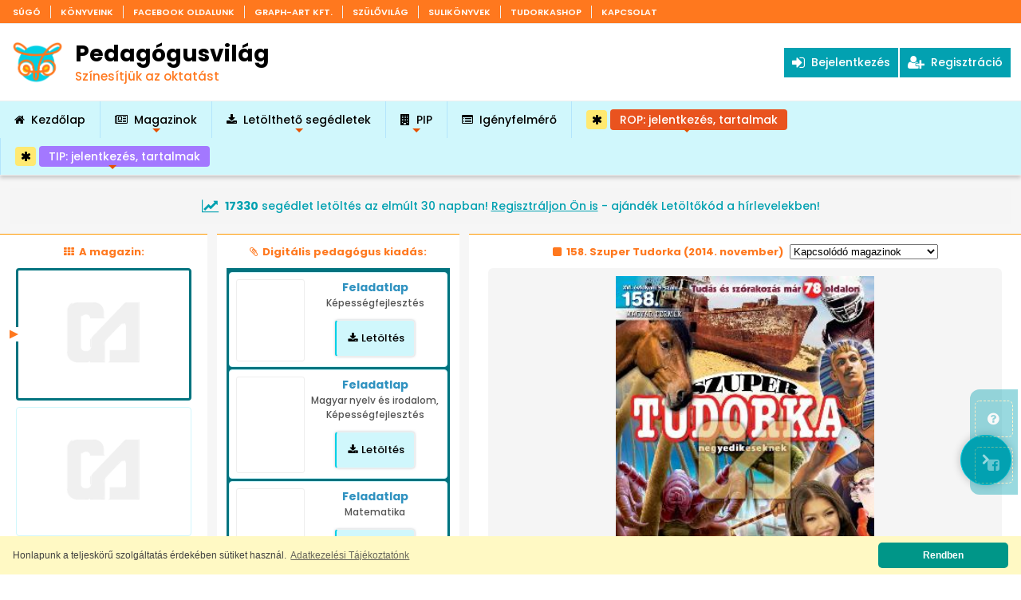

--- FILE ---
content_type: text/html; charset=UTF-8
request_url: https://pedagogusvilag.hu/?mid=336
body_size: 6070
content:
<!DOCTYPE html>
<html>
<head>
<title>158. Szuper Tudorka - Pedagógusvilág</title>
<meta name="description" content="Lapozzon bele: 158. Szuper Tudorka a Pedagógusvilágon">
<meta http-equiv="Content-Type" content="text/html; charset=utf-8">
<meta http-equiv="Content-Language" content="hu">
<meta name="viewport" content="width=device-width">

<meta property="og:type" content="website">
<meta property="og:image" content="https://pedagogusvilag.hu/pv3_fb_def.jpg">


<link rel="canonical" href="https://pedagogusvilag.hu/?mid=336"/>

<link rel="shortcut icon" type="image/x-icon" href="/pv3_favicon.ico">
<link rel="icon" type="image/png" sizes="32x32" href="/pv3_favicon-32x32.png">
<link rel="icon" type="image/png" sizes="96x96" href="/pv3_favicon-96x96.png">
<link rel="icon" type="image/png" sizes="16x16" href="/pv3_favicon-16x16.png">

<link rel="stylesheet" href="https://cdnjs.cloudflare.com/ajax/libs/Swiper/6.5.0/swiper-bundle.min.css">

<link href="https://fonts.googleapis.com/css2?family=Poppins:ital,wght@0,300;0,500;0,600;0,700;1,500&display=swap" rel="stylesheet">

<link rel="stylesheet" href="https://ajax.googleapis.com/ajax/libs/jqueryui/1.12.1/themes/smoothness/jquery-ui.css">

<link rel="stylesheet" href="https://cdnjs.cloudflare.com/ajax/libs/izimodal/1.5.1/css/iziModal.min.css">

<link href="pv_css/sm-core-css.css" rel="stylesheet" type="text/css" />
<link href="pv_css/sm-pv-theme.css?1486492779" rel="stylesheet" type="text/css" />
<link href="pv_css/font-awesome-4.7.0/css/font-awesome.min.css" rel="stylesheet" type="text/css">

<link rel="stylesheet" href="pv_css/pv_css_3.css?1727263661">

<link rel="stylesheet" type="text/css" href="//cdnjs.cloudflare.com/ajax/libs/cookieconsent2/3.0.3/cookieconsent.min.css" />
<script src="//cdnjs.cloudflare.com/ajax/libs/cookieconsent2/3.0.3/cookieconsent.min.js"></script>
<script>
window.addEventListener("load", function(){
window.cookieconsent.initialise({
  "palette": {
    "popup": {
      "background": "#FFF9C4",
      "text": "#404040"
    },
    "button": {
      "background": "#009688",
      "text": "#ffffff"
    }
  },
  "theme": "classic",
  "content": {
    "message": "Honlapunk a teljeskörű szolgáltatás érdekében sütiket használ.",
    "dismiss": "Rendben",
    "link": "Adatkezelési Tájékoztatónk",
    "href": "?p=adatvedelem"
  }
})});
</script>
<style>
.cc-window.cc-banner {
    padding: 8px 16px;
}
.cc-revoke, .cc-window {
    font-size: 12px;
}
.cc-theme-classic .cc-btn {
    border-radius: 5px;
    font-size: 12px;
}
</style>

<script type="text/javascript">window.$crisp=[];window.CRISP_WEBSITE_ID="693da5e8-9da5-4f3a-9562-ecc17a3d67eb";(function(){d=document;s=d.createElement("script");s.src="https://client.crisp.chat/l.js";s.async=1;d.getElementsByTagName("head")[0].appendChild(s);})();</script>
</head><body><div id="dialogcontainer" class="iziModal" style="display:none;">xxx<br>xxx<br>xxx<br></div><div id="dialogcontainerlarge" class="iziModal" style="display:none;">xxx<br>xxx<br>xxx<br></div><div class="maincontainer"><div id="bg"></div><div id="sideboxcontainer"><div id="sideboxitemtotop" class="sideboxitem"><i class="fa fa-arrow-up fa-fw fa-lg"></i><span class="titletext" style="display:none;">&nbsp;&nbsp;Ugrás a lap tetejére</span></div><a href="?p=sugo" target="_blank"><div class="sideboxitem"><i class="fa fa-question-circle fa-fw fa-lg"></i><span class="titletext" style="display:none;">&nbsp;&nbsp;Gyakori kérdések</span></div></a><a href="https://www.facebook.com/sharer/sharer.php?u=https%3A%2F%2Fpedagogusvilag.hu%2F%3Fmid%3D336" target="_blank"><div class="sideboxitem"><i class="fa fa-facebook-square fa-fw fa-lg"></i><span class="titletext" style="display:none;">&nbsp;&nbsp;Tetszik?&nbsp;&nbsp;<i class="fa fa-angle-double-right fa-lg"></i>&nbsp;&nbsp;Ossza meg!</span></div></a></div><header class="header"><div id="menu_secondary"><a class="menu_secondary_item" href="?p=sugo" rel="noopener" target="_blank">Súgó</a><a class="menu_secondary_item" href="https://szulovilag.hu/?p=konyvek" rel="noopener" target="_blank">Könyveink</a><a class="menu_secondary_item" href="https://www.facebook.com/pedagogusvilag/" rel="noopener" target="_blank">Facebook oldalunk</a><a class="menu_secondary_item" href="https://graphart.hu" rel="noopener" target="_blank">Graph-Art Kft.</a><a class="menu_secondary_item" href="https://szulovilag.hu" rel="noopener" target="_blank">Szülővilág</a><a class="menu_secondary_item" href="https://sulikonyvek.hu" rel="noopener" target="_blank">Sulikönyvek</a><a class="menu_secondary_item" href="https://tudorkashop.hu" rel="noopener" target="_blank">Tudorkashop</a><a class="menu_secondary_item gotocontacts" href="#">Kapcsolat</a></div><div id="header_container"><div id="header_container_top"><a class="mainlogo_container" href="/"><div class="mainpvlogo" title="Pedagógusvilág"></div><div id="mainlogo">Pedagógusvilág<br><span class="mainpvlogo_alt" style="">Színesítjük az oktatást</span></div></a><div id="loggedininfo_container"><div id="loggedininfo" class="user_login_button"><i class="fa fa-sign-in fa-lg"></i>&nbsp;&nbsp;Bejelentkezés</div><a href="?p=reg" class="loggedininfo_btn"><i class="fa fa-user-plus fa-lg"></i>&nbsp;&nbsp;Regisztráció</a></div></div><div id="mainmenucontainer" >  <ul id="main-menu" class="sm sm-blue">
          
		  <li><a href="/"><i class="fa fa-home fa-fw">&nbsp;&nbsp;</i>Kezdőlap</a></li>
		  
          <li><a href="#"><i class="fa fa-newspaper-o fa-fw">&nbsp;&nbsp;</i>Magazinok</a>
          <ul>
              <li><a href="?magid=1">A legkisebbeknek: Pöttöm újság</a></li>
              <li><a href="?magid=2">Középső csoportosoknak: Mini Manó magazin</a></li>
              <li><a href="?magid=3">Óvodásoknak: Tappancs Ovi</a></li>
              <li><a href="?magid=4">1. osztály: Tappancs Suli Elsősöknek</a></li>
              <li><a href="?magid=5">2. osztály: Ta-Tu magazin</a></li>
              <li><a href="?magid=6">3. osztály: Tudorka</a></li>
              <li><a href="?magid=7">4. osztály: Oké</a></li>
          </ul>
          </li>
		  
          <li><a href="?filter="><i class="fa fa-download fa-fw">&nbsp;&nbsp;</i>Letölthető segédletek</a>
		  <ul>
              <li><a href="?filter=">Keresés a segédletek között</a></li>
              <li><a href="?filter=0">Minden segédlet</a></li>
              <li><a href="#">Válogatások</a>
			  <ul>
				<li><a href="?filter=0&ftext=%C3%A9v%20v%C3%A9gi">Év végi felmérők</a></li>
				<li><a href="?filter=23743,23840,25018,28230">Interaktív</a></li>
				<li><a href="?filter=1668,1674,1663,3174">Képtár</a></li>
				<li><a href="?filter=2538">Olvasósarok</a></li>
				<li><a href="?filter=1247">Tablók</a></li>
				<li><a href="?filter=11858">SNI segédletek</a></li>
			  </ul>
			  </li>
              
			  
          </ul>
		  </li>
		  		  
		  <li><a href="#"><i class="fa fa-building fa-fw">&nbsp;&nbsp;</i>PIP</a>
          <ul>
              <li><a target="_blank" href="http://pedagogusvilag.hu/tartalom.php?cat=pip&page=informaciok">Pontgyűjtés</a></li>
              <li><a target="_blank" href="http://pedagogusvilag.hu/tartalom.php?cat=webshop&page=index">Webáruház</a></li>
          </ul>
          </li>
		  
		  <li><a href="https://pedagogusvilag.hu/konyv/" target="_blank"><i class="fa fa-list-alt fa-fw">&nbsp;&nbsp;</i>Igényfelmérő</a></li>
          
		  <li>
			<a href="#"><span class="menu_item_highlight"><i class="fa fa-asterisk fa-fw"></i></span>
				<div style="display:inline;background-color: #e9531f;padding: 3px 12px 3px 4px;border-radius: 4px;">
					&nbsp;&nbsp;<span style="color: white;">ROP: jelentkezés, tartalmak</span>
				</div>
			</a>
          <ul>
              <li><a target="_blank" href="?p=ropreg">Jelentkezés osztályfőnököknek</a></li>
			  <li><a href="?p=roptartalom">ROP - Letölthető tartalmak</a></li>
          </ul>
		  </li>
		  
		  <li>
			<a href="#"><span class="menu_item_highlight"><i class="fa fa-asterisk fa-fw"></i></span>
				<div style="display:inline;background-color: #a378ff;padding: 3px 12px 3px 4px;border-radius: 4px;">
					&nbsp;&nbsp;<span style="color: white;">TIP: jelentkezés, tartalmak</span>
				</div>
			</a>
          <ul>
              <li><a target="_blank" href="?p=tipreg">Jelentkezés óvodapedagógusoknak</a></li>
			  <li><a href="?p=tiptartalom">TIP - Letölthető tartalmak</a></li>
          </ul>
		  </li>
		  
          </li> 
		  		  
        </ul></div></div></header><article class="main"><div id="toaster_container"><a href="?p=reg" style="text-decoration:none;display:block;"><div class="toaster_content" style="margin: 4px 12px 12px 12px;
					text-align: center;
					padding: 12px 24px;
					box-sizing: border-box;
					background-color: var(--main-color-pv10);
					"><i class="fa fa-line-chart fa-lg"></i>&nbsp;&nbsp;<b>17330</b> segédlet letöltés az elmúlt 30 napban! <u>Regisztráljon Ön is</u> - ajándék Letöltőkód a hírlevelekben!</div></a></div><input style="display:none;" id="selected_mag_page_id" name="selected_mag_page_id" type="text" value="1411_158tud_4o_01"><input style="display:none;" id="selected_mag_issue_id" name="selected_mag_issue_id" type="text" value="336"><div id="magview_holder"><div class="mag_pages_fullcontainer"><div class="contentheader mag_pages"><i class="fa fa-th"></i>&nbsp;&nbsp;A magazin:</div><div class="mag_pages_container" data-step="1" data-intro="Ebben a listában a kiválasztott magazin minden oldala megtalálható a mellékletekkel együtt. Egy kattintással bármelyik oldal nagyítható, és a hozzá kapcsolódó letölthető segédletek is megjelennek."><div id="pageselector-1411_158tud_4o_01" class="mag_page_container" style="background-image:url('pv_js/lazy_placeholder.gif')" data-src="./feltoltes/tudorka/4o/1411_158tud_4o_01.jpg" data-pageid="1411_158tud_4o_01"></div><div id="pageselector-1411_158tud_4o_02_03" class="mag_page_container" style="background-image:url('pv_js/lazy_placeholder.gif')" data-src="./feltoltes/tudorka/4o/1411_158tud_4o_02_03.jpg" data-pageid="1411_158tud_4o_02_03"></div><div id="pageselector-1411_158tud_4o_04_05" class="mag_page_container" style="background-image:url('pv_js/lazy_placeholder.gif')" data-src="./feltoltes/tudorka/4o/1411_158tud_4o_04_05.jpg" data-pageid="1411_158tud_4o_04_05"></div><div id="pageselector-1411_158tud_4o_06_07" class="mag_page_container" style="background-image:url('pv_js/lazy_placeholder.gif')" data-src="./feltoltes/tudorka/4o/1411_158tud_4o_06_07.jpg" data-pageid="1411_158tud_4o_06_07"></div><div id="pageselector-1411_158tud_4o_08_09" class="mag_page_container" style="background-image:url('pv_js/lazy_placeholder.gif')" data-src="./feltoltes/tudorka/4o/1411_158tud_4o_08_09.jpg" data-pageid="1411_158tud_4o_08_09"></div><div id="pageselector-1411_158tud_4o_10_11" class="mag_page_container" style="background-image:url('pv_js/lazy_placeholder.gif')" data-src="./feltoltes/tudorka/4o/1411_158tud_4o_10_11.jpg" data-pageid="1411_158tud_4o_10_11"></div><div id="pageselector-1411_158tud_4o_12_13" class="mag_page_container" style="background-image:url('pv_js/lazy_placeholder.gif')" data-src="./feltoltes/tudorka/4o/1411_158tud_4o_12_13.jpg" data-pageid="1411_158tud_4o_12_13"></div><div id="pageselector-1411_158tud_4o_14_15" class="mag_page_container" style="background-image:url('pv_js/lazy_placeholder.gif')" data-src="./feltoltes/tudorka/4o/1411_158tud_4o_14_15.jpg" data-pageid="1411_158tud_4o_14_15"></div><div id="pageselector-1411_158tud_4o_16" class="mag_page_container" style="background-image:url('pv_js/lazy_placeholder.gif')" data-src="./feltoltes/tudorka/4o/1411_158tud_4o_16.jpg" data-pageid="1411_158tud_4o_16"></div><div id="pageselector-1411_158tud_4o_17" class="mag_page_container" style="background-image:url('pv_js/lazy_placeholder.gif')" data-src="./feltoltes/tudorka/4o/1411_158tud_4o_17.jpg" data-pageid="1411_158tud_4o_17"></div><div id="pageselector-1411_158tud_4o_18_19" class="mag_page_container" style="background-image:url('pv_js/lazy_placeholder.gif')" data-src="./feltoltes/tudorka/4o/1411_158tud_4o_18_19.jpg" data-pageid="1411_158tud_4o_18_19"></div><div id="pageselector-1411_158tud_4o_20_21" class="mag_page_container" style="background-image:url('pv_js/lazy_placeholder.gif')" data-src="./feltoltes/tudorka/4o/1411_158tud_4o_20_21.jpg" data-pageid="1411_158tud_4o_20_21"></div><div id="pageselector-1411_158tud_4o_22_27" class="mag_page_container" style="background-image:url('pv_js/lazy_placeholder.gif')" data-src="./feltoltes/tudorka/4o/1411_158tud_4o_22_27.jpg" data-pageid="1411_158tud_4o_22_27"></div><div id="pageselector-1411_158tud_4o_23" class="mag_page_container" style="background-image:url('pv_js/lazy_placeholder.gif')" data-src="./feltoltes/tudorka/4o/1411_158tud_4o_23.jpg" data-pageid="1411_158tud_4o_23"></div><div id="pageselector-1411_158tud_4o_24_25" class="mag_page_container" style="background-image:url('pv_js/lazy_placeholder.gif')" data-src="./feltoltes/tudorka/4o/1411_158tud_4o_24_25.jpg" data-pageid="1411_158tud_4o_24_25"></div><div id="pageselector-1411_158tud_4o_26" class="mag_page_container" style="background-image:url('pv_js/lazy_placeholder.gif')" data-src="./feltoltes/tudorka/4o/1411_158tud_4o_26.jpg" data-pageid="1411_158tud_4o_26"></div><div id="pageselector-1411_158tud_4o_28_29" class="mag_page_container" style="background-image:url('pv_js/lazy_placeholder.gif')" data-src="./feltoltes/tudorka/4o/1411_158tud_4o_28_29.jpg" data-pageid="1411_158tud_4o_28_29"></div><div id="pageselector-1411_158tud_4o_30_31" class="mag_page_container" style="background-image:url('pv_js/lazy_placeholder.gif')" data-src="./feltoltes/tudorka/4o/1411_158tud_4o_30_31.jpg" data-pageid="1411_158tud_4o_30_31"></div><div id="pageselector-1411_158tud_4o_32" class="mag_page_container" style="background-image:url('pv_js/lazy_placeholder.gif')" data-src="./feltoltes/tudorka/4o/1411_158tud_4o_32.jpg" data-pageid="1411_158tud_4o_32"></div><div id="pageselector-1411_158tud_4o_33" class="mag_page_container" style="background-image:url('pv_js/lazy_placeholder.gif')" data-src="./feltoltes/tudorka/4o/1411_158tud_4o_33.jpg" data-pageid="1411_158tud_4o_33"></div><div id="pageselector-1411_158tud_4o_34_35" class="mag_page_container" style="background-image:url('pv_js/lazy_placeholder.gif')" data-src="./feltoltes/tudorka/4o/1411_158tud_4o_34_35.jpg" data-pageid="1411_158tud_4o_34_35"></div><div id="pageselector-1411_158tud_4o_36_37" class="mag_page_container" style="background-image:url('pv_js/lazy_placeholder.gif')" data-src="./feltoltes/tudorka/4o/1411_158tud_4o_36_37.jpg" data-pageid="1411_158tud_4o_36_37"></div><div id="pageselector-1411_158tud_4o_38_39" class="mag_page_container" style="background-image:url('pv_js/lazy_placeholder.gif')" data-src="./feltoltes/tudorka/4o/1411_158tud_4o_38_39.jpg" data-pageid="1411_158tud_4o_38_39"></div><div id="pageselector-1411_158tud_4o_40_41" class="mag_page_container" style="background-image:url('pv_js/lazy_placeholder.gif')" data-src="./feltoltes/tudorka/4o/1411_158tud_4o_40_41.jpg" data-pageid="1411_158tud_4o_40_41"></div><div id="pageselector-1411_158tud_4o_42_43" class="mag_page_container" style="background-image:url('pv_js/lazy_placeholder.gif')" data-src="./feltoltes/tudorka/4o/1411_158tud_4o_42_43.jpg" data-pageid="1411_158tud_4o_42_43"></div><div id="pageselector-1411_158tud_4o_44_45" class="mag_page_container" style="background-image:url('pv_js/lazy_placeholder.gif')" data-src="./feltoltes/tudorka/4o/1411_158tud_4o_44_45.jpg" data-pageid="1411_158tud_4o_44_45"></div><div id="pageselector-1411_158tud_4o_46" class="mag_page_container" style="background-image:url('pv_js/lazy_placeholder.gif')" data-src="./feltoltes/tudorka/4o/1411_158tud_4o_46.jpg" data-pageid="1411_158tud_4o_46"></div><div id="pageselector-1411_158tud_4o_47" class="mag_page_container" style="background-image:url('pv_js/lazy_placeholder.gif')" data-src="./feltoltes/tudorka/4o/1411_158tud_4o_47.jpg" data-pageid="1411_158tud_4o_47"></div><div id="pageselector-1411_158tud_4o_48" class="mag_page_container" style="background-image:url('pv_js/lazy_placeholder.gif')" data-src="./feltoltes/tudorka/4o/1411_158tud_4o_48.jpg" data-pageid="1411_158tud_4o_48"></div><div id="pageselector-1411_158tud_4o_ff_01" class="mag_page_container" style="background-image:url('pv_js/lazy_placeholder.gif')" data-src="./feltoltes/tudorka/4o/1411_158tud_4o_ff_01.jpg" data-pageid="1411_158tud_4o_ff_01"></div><div id="pageselector-1411_158tud_4o_ff_02_03" class="mag_page_container" style="background-image:url('pv_js/lazy_placeholder.gif')" data-src="./feltoltes/tudorka/4o/1411_158tud_4o_ff_02_03.jpg" data-pageid="1411_158tud_4o_ff_02_03"></div><div id="pageselector-1411_158tud_4o_ff_04_05" class="mag_page_container" style="background-image:url('pv_js/lazy_placeholder.gif')" data-src="./feltoltes/tudorka/4o/1411_158tud_4o_ff_04_05.jpg" data-pageid="1411_158tud_4o_ff_04_05"></div><div id="pageselector-1411_158tud_4o_ff_06_07" class="mag_page_container" style="background-image:url('pv_js/lazy_placeholder.gif')" data-src="./feltoltes/tudorka/4o/1411_158tud_4o_ff_06_07.jpg" data-pageid="1411_158tud_4o_ff_06_07"></div><div id="pageselector-1411_158tud_4o_ff_08_09" class="mag_page_container" style="background-image:url('pv_js/lazy_placeholder.gif')" data-src="./feltoltes/tudorka/4o/1411_158tud_4o_ff_08_09.jpg" data-pageid="1411_158tud_4o_ff_08_09"></div><div id="pageselector-1411_158tud_4o_ff_10_11" class="mag_page_container" style="background-image:url('pv_js/lazy_placeholder.gif')" data-src="./feltoltes/tudorka/4o/1411_158tud_4o_ff_10_11.jpg" data-pageid="1411_158tud_4o_ff_10_11"></div><div id="pageselector-1411_158tud_4o_ff_12_13" class="mag_page_container" style="background-image:url('pv_js/lazy_placeholder.gif')" data-src="./feltoltes/tudorka/4o/1411_158tud_4o_ff_12_13.jpg" data-pageid="1411_158tud_4o_ff_12_13"></div><div id="pageselector-1411_158tud_4o_ff_14_15" class="mag_page_container" style="background-image:url('pv_js/lazy_placeholder.gif')" data-src="./feltoltes/tudorka/4o/1411_158tud_4o_ff_14_15.jpg" data-pageid="1411_158tud_4o_ff_14_15"></div><div id="pageselector-1411_158tud_4o_ff_16_17" class="mag_page_container" style="background-image:url('pv_js/lazy_placeholder.gif')" data-src="./feltoltes/tudorka/4o/1411_158tud_4o_ff_16_17.jpg" data-pageid="1411_158tud_4o_ff_16_17"></div><div id="pageselector-1411_158tud_4o_ff_18_19" class="mag_page_container" style="background-image:url('pv_js/lazy_placeholder.gif')" data-src="./feltoltes/tudorka/4o/1411_158tud_4o_ff_18_19.jpg" data-pageid="1411_158tud_4o_ff_18_19"></div><div id="pageselector-1411_158tud_4o_ff_20_21" class="mag_page_container" style="background-image:url('pv_js/lazy_placeholder.gif')" data-src="./feltoltes/tudorka/4o/1411_158tud_4o_ff_20_21.jpg" data-pageid="1411_158tud_4o_ff_20_21"></div><div id="pageselector-1411_158tud_4o_ff_22_23" class="mag_page_container" style="background-image:url('pv_js/lazy_placeholder.gif')" data-src="./feltoltes/tudorka/4o/1411_158tud_4o_ff_22_23.jpg" data-pageid="1411_158tud_4o_ff_22_23"></div><div id="pageselector-1411_158tud_4o_ff_24" class="mag_page_container" style="background-image:url('pv_js/lazy_placeholder.gif')" data-src="./feltoltes/tudorka/4o/1411_158tud_4o_ff_24.jpg" data-pageid="1411_158tud_4o_ff_24"></div><div id="pageselector-1411_158tud_4o_ff_karton" class="mag_page_container" style="background-image:url('pv_js/lazy_placeholder.gif')" data-src="./feltoltes/tudorka/4o/1411_158tud_4o_ff_karton.jpg" data-pageid="1411_158tud_4o_ff_karton"></div></div></div><div id="selected_mag_content_holder"><div id="selected_mag_items_fullcontainer"></div><div id="selected_mag_main_page_container" class="noitems"><div class="mag_pages_header contentheader"><i class="fa fa-square"></i>&nbsp;&nbsp;158. Szuper Tudorka<span class="selected_mag_date">&nbsp;(2014. november)</span><select id="related_mag_dropdown" class=""><option selected value="">Kapcsolódó magazinok</option><option value="315">158. Tudorka</option><option value="557">158. Tudorka Ped. Kiadás</option><option value="577">158. Szuper Tudorka Ped. Kiadás</option></select></div><div id="selected_mag_page_container" data-pageid="1411_158tud_4o_01" data-step="3" data-intro="Az itt megjelenő oldalt nemcsak a kisképes tartalomjegyzékből, de a segédletekre, vagy a lapozógombokra kattintva is megváltoztathatjuk."></div></div></div></div><div style="background-color: #FFFFFF;padding: 12px 0 12px;clear: both;"><div class="sitemessage pageviewmessage"><i class="fa fa-info-circle"></i>&nbsp;&nbsp;A nagy felbontású tartalmak megtekintéséhez regisztráció és érvényes Letöltőkód szükséges.<div class="note">Kérjük, jelentkezzen be, vagy ismerje meg a regisztráció előnyeit a Pedagógusvilág Súgójában.</div><div><div class="user_login_button mybutton"><i class="fa fa-sign-in"></i>&nbsp;&nbsp;Bejelentkezés / Regisztráció</div><a target="_blank" href="?p=sugo"><div class="mybutton"><i class="fa fa-question-circle"></i>&nbsp;&nbsp;Súgó</div></a><a class="dialogcancelbutton mybutton" data-izimodal-close=""><i class="fa fa-close"></i>&nbsp;&nbsp;Mégsem</a></div></div></div></article><footer class="footer"><div style="  display: flex;
                    justify-content: center;
                    flex-wrap: wrap;"><div style="display: inline-block;margin: 24px 48px 24px;"><img src="pv_css/pv_images/ga.png" width=56 alt="Graph-Art Lap- és Könyvkiadó Kft."><br><div class="mainpvlogo" title="Pedagógusvilág"></div><br>Copyright © 2026. Graph-Art Lap- és Könyvkiadó Kft.<br>4024 Debrecen, Rákóczi utca 49.<br><br><a target="_blank" href="?p=sugo">Súgó</a> <a target="_blank" href="?p=felhasznalasifeltetelek">Felhasználási Feltételek</a> <a target="_blank" href="?p=adatvedelem">Adatvédelem</a><br><h3><i class="fa fa-envelope fa-lg"></i>&nbsp;&nbsp;Kapcsolat</h3><br>E-mail cím: <a href="mailto:pedagogusvilag@graphart.hu" title="Üzenet küldése">pedagogusvilag@graphart.hu</a><br>
        <br>Ügyfélszolgálat:
        <br>E-mail cím: <a href="mailto:ugyfelszolgalat@graphart.hu" title="Üzenet küldése">ugyfelszolgalat@graphart.hu</a></div></div><br><br><div style="font-size:13px;line-height:normal;max-width:940px;margin:0 auto;"><p>A weboldal üzemeltetője: &quot;GRAPH-ART&quot; Lap- és Könyvkiadó Korlátolt Felelősségű Társaság; Az üzemeltető székhelye: 4024 Debrecen, Rákóczi utca 49.; Az üzemeltető telefonos elérhetősége: +36 52 780 716; Az üzemeltető e-mail elérhetősége: graphart@graphart.hu; A weboldal üzemeltetőjét nyilvántartásba vevő hatóság: Hajdú-Bihar megyei Bíróság mint Cégbíróság; Cégjegyzékszám: 09 09 006462; Adószám: 11793746-2-09; A weblap üzemeltetője nem vesz igénybe tárhely szolgáltatót.</p><p>A honlapon található anyagok a Graph-Art Kft. kizárólagos tulajdonát képezik, (kivéve, ahol a szerzői jog jogosultja külön feltüntetésre kerül) azok felhasználása kizárólag a Felhasználási Feltételekben leírtak szerint engedélyezett. Egyéb kérdésekben kérjük, vegye figyelembe az idevonatkozó hatályos törvényt és rendeleteket, illetve forduljon hozzánk.</p></div></footer></div>
	
	
	
	<script src="https://cdnjs.cloudflare.com/ajax/libs/jquery/3.6.0/jquery.min.js"></script>
	
	<script src="https://cdnjs.cloudflare.com/ajax/libs/Swiper/6.5.0/swiper-bundle.min.js"></script>
	
	<script src="https://ajax.googleapis.com/ajax/libs/jqueryui/1.12.1/jquery-ui.min.js"></script>
	
	<script src="https://cdnjs.cloudflare.com/ajax/libs/izimodal/1.5.1/js/iziModal.min.js"></script>
	
	<script src="pv_js/jquery.smartmenus.min.js" type="text/javascript"></script>
	
	<script src="pv_js/jquery.lazy.min.js" type="text/javascript"></script>
	<script src="pv_js/jquery.lazy.plugins.min.js" type="text/javascript"></script>
	<script src="pv_js/jquery.fullscreen.min.js" type="text/javascript"></script>
	
	<script src="pv_js/pv_js_3.js?1748523353"></script>
	
	<script>$crisp.push(["set", "session:data", ["honlap", "pedagogusvilag"]]);$crisp.push(["set", "session:segments", [["pedagogusvilag"]]]);</script><!--0.072665929794312--></body></html>

--- FILE ---
content_type: text/html; charset=UTF-8
request_url: https://pedagogusvilag.hu/pv_worker.php?action=getpage&pageid=1411_158tud_4o_01&_=1769102893904
body_size: 241
content:
<div style="position:relative;height:100%"><div id="prev_mag_page_btn" class="mag_page_nav_btn"><i class="fa fa-chevron-left"></i></div><div id="next_mag_page_btn" class="mag_page_nav_btn"><i class="fa fa-chevron-right"></i></div><div id="selected_mag_page_content" style="background-image: url('pv_pageviewer.php?pageid=1411_158tud_4o_01&i=1187639720');"></div></div>


--- FILE ---
content_type: text/html; charset=UTF-8
request_url: https://pedagogusvilag.hu/pv_worker.php?action=getmagitems&mid=336&_=1769102893905
body_size: 2065
content:
<div class="contentheader mag_items"><i class="fa fa-paperclip"></i>&nbsp;&nbsp;Digitális pedagógus kiadás:</div><div id="selected_mag_items_container" data-step="2" data-intro="Itt megtalálható a magazin összes oldalához kapcsolódó segédlet: a kisképre kattintva lehetőség van az előnézet megtekintésére, illetve azonnal le is tölthetjük azt, vagy a kapcsolódó oldalhoz ugorhatunk."><div id="sep-1411_158tud_4o_01" class="items_for_page_cont"><div class="selected_page_item_container" data-pageid="1411_158tud_4o_01"><div title="Előnézet" class="magview_item_thumbnail_container" data-itemid="15618" style="background-image:url('/feltoltes/feladatlapok/pip_1411_kpf_4o_fl_14.jpg')"></div><div class="magcontentview_items_container"><div class="magcontentview_item_title">Feladatlap</div>Képességfejlesztés<br><div class="magcontentview_item_btns_cont" style="display: inline-block;"><div class="mybutton alt magcontentview_item_btn selectpagebtn" data-pageid="1411_158tud_4o_01" title="Ugrás a kapcsolódó oldalhoz"><i class="fa fa-mail-forward"></i>&nbsp;<i class="fa fa-newspaper-o"></i></div><div class="mybutton magcontentview_item_btn itemdownloadstatus-1 downloadbtn" data-itemid="15618" data-pageid="1411_158tud_4o_01" title="A segédlet letöltése"><i class="fa fa-download fa-fw"></i><span class="item_download_btn_caption">&nbsp;Letöltés</span></div></div></div></div><div class="selected_page_item_container" data-pageid="1411_158tud_4o_01"><div title="Előnézet" class="magview_item_thumbnail_container" data-itemid="15636" style="background-image:url('/feltoltes/feladatlapok/pip_1411_magy_kpf_4o_fl_3.jpg')"></div><div class="magcontentview_items_container"><div class="magcontentview_item_title">Feladatlap</div>Magyar nyelv és irodalom, Képességfejlesztés<br><div class="magcontentview_item_btns_cont" style="display: inline-block;"><div class="mybutton alt magcontentview_item_btn selectpagebtn" data-pageid="1411_158tud_4o_01" title="Ugrás a kapcsolódó oldalhoz"><i class="fa fa-mail-forward"></i>&nbsp;<i class="fa fa-newspaper-o"></i></div><div class="mybutton magcontentview_item_btn itemdownloadstatus-1 downloadbtn" data-itemid="15636" data-pageid="1411_158tud_4o_01" title="A segédlet letöltése"><i class="fa fa-download fa-fw"></i><span class="item_download_btn_caption">&nbsp;Letöltés</span></div></div></div></div><div class="selected_page_item_container" data-pageid="1411_158tud_4o_01"><div title="Előnézet" class="magview_item_thumbnail_container" data-itemid="15666" style="background-image:url('/feltoltes/feladatlapok/pip_1411_mat_4o_fl_8.jpg')"></div><div class="magcontentview_items_container"><div class="magcontentview_item_title">Feladatlap</div>Matematika<br><div class="magcontentview_item_btns_cont" style="display: inline-block;"><div class="mybutton alt magcontentview_item_btn selectpagebtn" data-pageid="1411_158tud_4o_01" title="Ugrás a kapcsolódó oldalhoz"><i class="fa fa-mail-forward"></i>&nbsp;<i class="fa fa-newspaper-o"></i></div><div class="mybutton magcontentview_item_btn itemdownloadstatus-1 downloadbtn" data-itemid="15666" data-pageid="1411_158tud_4o_01" title="A segédlet letöltése"><i class="fa fa-download fa-fw"></i><span class="item_download_btn_caption">&nbsp;Letöltés</span></div></div></div></div></div><div id="sep-1411_158tud_4o_02_03" class="items_for_page_cont"><div class="selected_page_item_container" data-pageid="1411_158tud_4o_02_03"><div title="Előnézet" class="magview_item_thumbnail_container" data-itemid="15626" style="background-image:url('/feltoltes/feladatlapok/pip_1411_magy_4o_fl_17.jpg')"></div><div class="magcontentview_items_container"><div class="magcontentview_item_title">Feladatlap</div>Magyar nyelv és irodalom<br><div class="magcontentview_item_btns_cont" style="display: inline-block;"><div class="mybutton alt magcontentview_item_btn selectpagebtn" data-pageid="1411_158tud_4o_02_03" title="Ugrás a kapcsolódó oldalhoz"><i class="fa fa-mail-forward"></i>&nbsp;<i class="fa fa-newspaper-o"></i></div><div class="mybutton magcontentview_item_btn itemdownloadstatus-1 downloadbtn" data-itemid="15626" data-pageid="1411_158tud_4o_02_03" title="A segédlet letöltése"><i class="fa fa-download fa-fw"></i><span class="item_download_btn_caption">&nbsp;Letöltés</span></div></div></div></div><div class="selected_page_item_container" data-pageid="1411_158tud_4o_02_03"><div title="Előnézet" class="magview_item_thumbnail_container" data-itemid="15630" style="background-image:url('/feltoltes/feladatlapok/pip_1411_magy_4o_fl_2.jpg')"></div><div class="magcontentview_items_container"><div class="magcontentview_item_title">Feladatlap</div>Magyar nyelv és irodalom<br><div class="magcontentview_item_btns_cont" style="display: inline-block;"><div class="mybutton alt magcontentview_item_btn selectpagebtn" data-pageid="1411_158tud_4o_02_03" title="Ugrás a kapcsolódó oldalhoz"><i class="fa fa-mail-forward"></i>&nbsp;<i class="fa fa-newspaper-o"></i></div><div class="mybutton magcontentview_item_btn itemdownloadstatus-1 downloadbtn" data-itemid="15630" data-pageid="1411_158tud_4o_02_03" title="A segédlet letöltése"><i class="fa fa-download fa-fw"></i><span class="item_download_btn_caption">&nbsp;Letöltés</span></div></div></div></div><div class="selected_page_item_container" data-pageid="1411_158tud_4o_02_03"><div title="Előnézet" class="magview_item_thumbnail_container" data-itemid="15642" style="background-image:url('/feltoltes/feladatlapok/pip_1411_magy_mat_korny_4o_fl_7.jpg')"></div><div class="magcontentview_items_container"><div class="magcontentview_item_title">Feladatlap</div>Környezetismeret, Matematika, Magyar nyelv és irodalom<br><div class="magcontentview_item_btns_cont" style="display: inline-block;"><div class="mybutton alt magcontentview_item_btn selectpagebtn" data-pageid="1411_158tud_4o_02_03" title="Ugrás a kapcsolódó oldalhoz"><i class="fa fa-mail-forward"></i>&nbsp;<i class="fa fa-newspaper-o"></i></div><div class="mybutton magcontentview_item_btn itemdownloadstatus-1 downloadbtn" data-itemid="15642" data-pageid="1411_158tud_4o_02_03" title="A segédlet letöltése"><i class="fa fa-download fa-fw"></i><span class="item_download_btn_caption">&nbsp;Letöltés</span></div></div></div></div><div class="selected_page_item_container" data-pageid="1411_158tud_4o_02_03"><div title="Előnézet" class="magview_item_thumbnail_container" data-itemid="15477" style="background-image:url('/feltoltes/vazlatokmodulok/pip_1411_enek_4o_ora_1.jpg')"></div><div class="magcontentview_items_container"><div class="magcontentview_item_title">Óravázlat</div>Ének-zene<br><div class="magcontentview_item_btns_cont" style="display: inline-block;"><div class="mybutton alt magcontentview_item_btn selectpagebtn" data-pageid="1411_158tud_4o_02_03" title="Ugrás a kapcsolódó oldalhoz"><i class="fa fa-mail-forward"></i>&nbsp;<i class="fa fa-newspaper-o"></i></div><div class="mybutton magcontentview_item_btn itemdownloadstatus-1 downloadbtn" data-itemid="15477" data-pageid="1411_158tud_4o_02_03" title="A segédlet letöltése"><i class="fa fa-download fa-fw"></i><span class="item_download_btn_caption">&nbsp;Letöltés</span></div></div></div></div><div class="selected_page_item_container" data-pageid="1411_158tud_4o_02_03"><div title="Előnézet" class="magview_item_thumbnail_container" data-itemid="15528" style="background-image:url('/feltoltes/vazlatokmodulok/pip_1411_magy_4o_ora_6.jpg')"></div><div class="magcontentview_items_container"><div class="magcontentview_item_title">Óravázlat</div>Magyar nyelv és irodalom<br><div class="magcontentview_item_btns_cont" style="display: inline-block;"><div class="mybutton alt magcontentview_item_btn selectpagebtn" data-pageid="1411_158tud_4o_02_03" title="Ugrás a kapcsolódó oldalhoz"><i class="fa fa-mail-forward"></i>&nbsp;<i class="fa fa-newspaper-o"></i></div><div class="mybutton magcontentview_item_btn itemdownloadstatus-1 downloadbtn" data-itemid="15528" data-pageid="1411_158tud_4o_02_03" title="A segédlet letöltése"><i class="fa fa-download fa-fw"></i><span class="item_download_btn_caption">&nbsp;Letöltés</span></div></div></div></div><div class="selected_page_item_container" data-pageid="1411_158tud_4o_02_03"><div title="Előnézet" class="magview_item_thumbnail_container" data-itemid="15570" style="background-image:url('/feltoltes/feladatlapok/pip_1411_kf_4o_fl_11.jpg')"></div><div class="magcontentview_items_container"><div class="magcontentview_item_title">Feladatlap</div>Készségfejlesztés<br><div class="magcontentview_item_btns_cont" style="display: inline-block;"><div class="mybutton alt magcontentview_item_btn selectpagebtn" data-pageid="1411_158tud_4o_02_03" title="Ugrás a kapcsolódó oldalhoz"><i class="fa fa-mail-forward"></i>&nbsp;<i class="fa fa-newspaper-o"></i></div><div class="mybutton magcontentview_item_btn itemdownloadstatus-1 downloadbtn" data-itemid="15570" data-pageid="1411_158tud_4o_02_03" title="A segédlet letöltése"><i class="fa fa-download fa-fw"></i><span class="item_download_btn_caption">&nbsp;Letöltés</span></div></div></div></div></div><div id="sep-1411_158tud_4o_04_05" class="items_for_page_cont"><div class="selected_page_item_container" data-pageid="1411_158tud_4o_04_05"><div title="Előnézet" class="magview_item_thumbnail_container" data-itemid="15628" style="background-image:url('/feltoltes/feladatlapok/pip_1411_magy_4o_fl_18.jpg')"></div><div class="magcontentview_items_container"><div class="magcontentview_item_title">Feladatlap</div>Magyar nyelv és irodalom<br><div class="magcontentview_item_btns_cont" style="display: inline-block;"><div class="mybutton alt magcontentview_item_btn selectpagebtn" data-pageid="1411_158tud_4o_04_05" title="Ugrás a kapcsolódó oldalhoz"><i class="fa fa-mail-forward"></i>&nbsp;<i class="fa fa-newspaper-o"></i></div><div class="mybutton magcontentview_item_btn itemdownloadstatus-1 downloadbtn" data-itemid="15628" data-pageid="1411_158tud_4o_04_05" title="A segédlet letöltése"><i class="fa fa-download fa-fw"></i><span class="item_download_btn_caption">&nbsp;Letöltés</span></div></div></div></div><div class="selected_page_item_container" data-pageid="1411_158tud_4o_04_05"><div title="Előnézet" class="magview_item_thumbnail_container" data-itemid="15632" style="background-image:url('/feltoltes/feladatlapok/pip_1411_magy_korny_kpf_4o_fl_4.jpg')"></div><div class="magcontentview_items_container"><div class="magcontentview_item_title">Feladatlap</div>Környezetismeret, Magyar nyelv és irodalom, Képességfejlesztés<br><div class="magcontentview_item_btns_cont" style="display: inline-block;"><div class="mybutton alt magcontentview_item_btn selectpagebtn" data-pageid="1411_158tud_4o_04_05" title="Ugrás a kapcsolódó oldalhoz"><i class="fa fa-mail-forward"></i>&nbsp;<i class="fa fa-newspaper-o"></i></div><div class="mybutton magcontentview_item_btn itemdownloadstatus-1 downloadbtn" data-itemid="15632" data-pageid="1411_158tud_4o_04_05" title="A segédlet letöltése"><i class="fa fa-download fa-fw"></i><span class="item_download_btn_caption">&nbsp;Letöltés</span></div></div></div></div><div class="selected_page_item_container" data-pageid="1411_158tud_4o_04_05"><div title="Előnézet" class="magview_item_thumbnail_container" data-itemid="15511" style="background-image:url('/feltoltes/vazlatokmodulok/pip_1411_korny_mat_kpf_4o_m_2.jpg')"></div><div class="magcontentview_items_container"><div class="magcontentview_item_title">Modul</div>Környezetismeret, Matematika, Képességfejlesztés<br><div class="magcontentview_item_btns_cont" style="display: inline-block;"><div class="mybutton alt magcontentview_item_btn selectpagebtn" data-pageid="1411_158tud_4o_04_05" title="Ugrás a kapcsolódó oldalhoz"><i class="fa fa-mail-forward"></i>&nbsp;<i class="fa fa-newspaper-o"></i></div><div class="mybutton magcontentview_item_btn itemdownloadstatus-1 downloadbtn" data-itemid="15511" data-pageid="1411_158tud_4o_04_05" title="A segédlet letöltése"><i class="fa fa-download fa-fw"></i><span class="item_download_btn_caption">&nbsp;Letöltés</span></div></div></div></div><div class="selected_page_item_container" data-pageid="1411_158tud_4o_04_05"><div title="Előnézet" class="magview_item_thumbnail_container" data-itemid="15532" style="background-image:url('/feltoltes/vazlatokmodulok/pip_1411_magy_korny_kpf_4o_ora_3.jpg')"></div><div class="magcontentview_items_container"><div class="magcontentview_item_title">Óravázlat</div>Környezetismeret, Magyar nyelv és irodalom, Képességfejlesztés<br><div class="magcontentview_item_btns_cont" style="display: inline-block;"><div class="mybutton alt magcontentview_item_btn selectpagebtn" data-pageid="1411_158tud_4o_04_05" title="Ugrás a kapcsolódó oldalhoz"><i class="fa fa-mail-forward"></i>&nbsp;<i class="fa fa-newspaper-o"></i></div><div class="mybutton magcontentview_item_btn itemdownloadstatus-1 downloadbtn" data-itemid="15532" data-pageid="1411_158tud_4o_04_05" title="A segédlet letöltése"><i class="fa fa-download fa-fw"></i><span class="item_download_btn_caption">&nbsp;Letöltés</span></div></div></div></div></div><div id="sep-1411_158tud_4o_08_09" class="items_for_page_cont"><div class="selected_page_item_container" data-pageid="1411_158tud_4o_08_09"><div title="Előnézet" class="magview_item_thumbnail_container" data-itemid="15638" style="background-image:url('/feltoltes/feladatlapok/pip_1411_magy_mat_korny_4o_fl_5.jpg')"></div><div class="magcontentview_items_container"><div class="magcontentview_item_title">Feladatlap</div>Környezetismeret, Matematika, Magyar nyelv és irodalom<br><div class="magcontentview_item_btns_cont" style="display: inline-block;"><div class="mybutton alt magcontentview_item_btn selectpagebtn" data-pageid="1411_158tud_4o_08_09" title="Ugrás a kapcsolódó oldalhoz"><i class="fa fa-mail-forward"></i>&nbsp;<i class="fa fa-newspaper-o"></i></div><div class="mybutton magcontentview_item_btn itemdownloadstatus-1 downloadbtn" data-itemid="15638" data-pageid="1411_158tud_4o_08_09" title="A segédlet letöltése"><i class="fa fa-download fa-fw"></i><span class="item_download_btn_caption">&nbsp;Letöltés</span></div></div></div></div><div class="selected_page_item_container" data-pageid="1411_158tud_4o_08_09"><div title="Előnézet" class="magview_item_thumbnail_container" data-itemid="15640" style="background-image:url('/feltoltes/feladatlapok/pip_1411_magy_mat_korny_4o_fl_6.jpg')"></div><div class="magcontentview_items_container"><div class="magcontentview_item_title">Feladatlap</div>Környezetismeret, Matematika, Magyar nyelv és irodalom<br><div class="magcontentview_item_btns_cont" style="display: inline-block;"><div class="mybutton alt magcontentview_item_btn selectpagebtn" data-pageid="1411_158tud_4o_08_09" title="Ugrás a kapcsolódó oldalhoz"><i class="fa fa-mail-forward"></i>&nbsp;<i class="fa fa-newspaper-o"></i></div><div class="mybutton magcontentview_item_btn itemdownloadstatus-1 downloadbtn" data-itemid="15640" data-pageid="1411_158tud_4o_08_09" title="A segédlet letöltése"><i class="fa fa-download fa-fw"></i><span class="item_download_btn_caption">&nbsp;Letöltés</span></div></div></div></div><div class="selected_page_item_container" data-pageid="1411_158tud_4o_08_09"><div title="Előnézet" class="magview_item_thumbnail_container" data-itemid="15503" style="background-image:url('/feltoltes/vazlatokmodulok/pip_1411_korny_4o_m_1.jpg')"></div><div class="magcontentview_items_container"><div class="magcontentview_item_title">Modul</div>Környezetismeret<br><div class="magcontentview_item_btns_cont" style="display: inline-block;"><div class="mybutton alt magcontentview_item_btn selectpagebtn" data-pageid="1411_158tud_4o_08_09" title="Ugrás a kapcsolódó oldalhoz"><i class="fa fa-mail-forward"></i>&nbsp;<i class="fa fa-newspaper-o"></i></div><div class="mybutton magcontentview_item_btn itemdownloadstatus-1 downloadbtn" data-itemid="15503" data-pageid="1411_158tud_4o_08_09" title="A segédlet letöltése"><i class="fa fa-download fa-fw"></i><span class="item_download_btn_caption">&nbsp;Letöltés</span></div></div></div></div><div class="selected_page_item_container" data-pageid="1411_158tud_4o_08_09"><div title="Előnézet" class="magview_item_thumbnail_container" data-itemid="15534" style="background-image:url('/feltoltes/vazlatokmodulok/pip_1411_magy_mat_korny_4o_ora_4.jpg')"></div><div class="magcontentview_items_container"><div class="magcontentview_item_title">Óravázlat</div>Környezetismeret, Matematika, Magyar nyelv és irodalom<br><div class="magcontentview_item_btns_cont" style="display: inline-block;"><div class="mybutton alt magcontentview_item_btn selectpagebtn" data-pageid="1411_158tud_4o_08_09" title="Ugrás a kapcsolódó oldalhoz"><i class="fa fa-mail-forward"></i>&nbsp;<i class="fa fa-newspaper-o"></i></div><div class="mybutton magcontentview_item_btn itemdownloadstatus-1 downloadbtn" data-itemid="15534" data-pageid="1411_158tud_4o_08_09" title="A segédlet letöltése"><i class="fa fa-download fa-fw"></i><span class="item_download_btn_caption">&nbsp;Letöltés</span></div></div></div></div></div><div id="sep-1411_158tud_4o_17" class="items_for_page_cont"><div class="selected_page_item_container" data-pageid="1411_158tud_4o_17"><div title="Előnézet" class="magview_item_thumbnail_container" data-itemid="15711" style="background-image:url('/feltoltes/szakmaiajanlok/pip_1411_en_4o_aj_1.jpg')"></div><div class="magcontentview_items_container"><div class="magcontentview_item_title">Szakmai ajánlás</div>Erkölcsi nevelés<br><div class="magcontentview_item_btns_cont" style="display: inline-block;"><div class="mybutton alt magcontentview_item_btn selectpagebtn" data-pageid="1411_158tud_4o_17" title="Ugrás a kapcsolódó oldalhoz"><i class="fa fa-mail-forward"></i>&nbsp;<i class="fa fa-newspaper-o"></i></div><div class="mybutton magcontentview_item_btn itemdownloadstatus-1 downloadbtn" data-itemid="15711" data-pageid="1411_158tud_4o_17" title="A segédlet letöltése"><i class="fa fa-download fa-fw"></i><span class="item_download_btn_caption">&nbsp;Letöltés</span></div></div></div></div></div><div id="sep-1411_158tud_4o_18_19" class="items_for_page_cont"><div class="selected_page_item_container" data-pageid="1411_158tud_4o_18_19"><div title="Előnézet" class="magview_item_thumbnail_container" data-itemid="15775" style="background-image:url('/feltoltes/szaktargyi/pip_1411_ko_4o_szt_2.jpg')"></div><div class="magcontentview_items_container"><div class="magcontentview_item_title">Szaktárgyi ajánlás</div>Komplex<br><div class="magcontentview_item_btns_cont" style="display: inline-block;"><div class="mybutton alt magcontentview_item_btn selectpagebtn" data-pageid="1411_158tud_4o_18_19" title="Ugrás a kapcsolódó oldalhoz"><i class="fa fa-mail-forward"></i>&nbsp;<i class="fa fa-newspaper-o"></i></div><div class="mybutton magcontentview_item_btn itemdownloadstatus-1 downloadbtn" data-itemid="15775" data-pageid="1411_158tud_4o_18_19" title="A segédlet letöltése"><i class="fa fa-download fa-fw"></i><span class="item_download_btn_caption">&nbsp;Letöltés</span></div></div></div></div></div><div id="sep-1411_158tud_4o_20_21" class="items_for_page_cont"><div class="selected_page_item_container" data-pageid="1411_158tud_4o_20_21"><div title="Előnézet" class="magview_item_thumbnail_container" data-itemid="15773" style="background-image:url('/feltoltes/szaktargyi/pip_1411_ko_4o_szt_1.jpg')"></div><div class="magcontentview_items_container"><div class="magcontentview_item_title">Szaktárgyi ajánlás</div>Komplex<br><div class="magcontentview_item_btns_cont" style="display: inline-block;"><div class="mybutton alt magcontentview_item_btn selectpagebtn" data-pageid="1411_158tud_4o_20_21" title="Ugrás a kapcsolódó oldalhoz"><i class="fa fa-mail-forward"></i>&nbsp;<i class="fa fa-newspaper-o"></i></div><div class="mybutton magcontentview_item_btn itemdownloadstatus-1 downloadbtn" data-itemid="15773" data-pageid="1411_158tud_4o_20_21" title="A segédlet letöltése"><i class="fa fa-download fa-fw"></i><span class="item_download_btn_caption">&nbsp;Letöltés</span></div></div></div></div><div class="selected_page_item_container" data-pageid="1411_158tud_4o_20_21"><div title="Előnézet" class="magview_item_thumbnail_container" data-itemid="15546" style="background-image:url('/feltoltes/vazlatokmodulok/pip_1411_mat_4o_ora_7.jpg')"></div><div class="magcontentview_items_container"><div class="magcontentview_item_title">Óravázlat</div>Matematika<br><div class="magcontentview_item_btns_cont" style="display: inline-block;"><div class="mybutton alt magcontentview_item_btn selectpagebtn" data-pageid="1411_158tud_4o_20_21" title="Ugrás a kapcsolódó oldalhoz"><i class="fa fa-mail-forward"></i>&nbsp;<i class="fa fa-newspaper-o"></i></div><div class="mybutton magcontentview_item_btn itemdownloadstatus-1 downloadbtn" data-itemid="15546" data-pageid="1411_158tud_4o_20_21" title="A segédlet letöltése"><i class="fa fa-download fa-fw"></i><span class="item_download_btn_caption">&nbsp;Letöltés</span></div></div></div></div></div><div id="sep-1411_158tud_4o_30_31" class="items_for_page_cont"><div class="selected_page_item_container" data-pageid="1411_158tud_4o_30_31"><div title="Előnézet" class="magview_item_thumbnail_container" data-itemid="15675" style="background-image:url('/feltoltes/feladatlapok/pip_1411_mnyelv_4o_fl_12.jpg')"></div><div class="magcontentview_items_container"><div class="magcontentview_item_title">Feladatlap</div>Nyelvtan<br><div class="magcontentview_item_btns_cont" style="display: inline-block;"><div class="mybutton alt magcontentview_item_btn selectpagebtn" data-pageid="1411_158tud_4o_30_31" title="Ugrás a kapcsolódó oldalhoz"><i class="fa fa-mail-forward"></i>&nbsp;<i class="fa fa-newspaper-o"></i></div><div class="mybutton magcontentview_item_btn itemdownloadstatus-1 downloadbtn" data-itemid="15675" data-pageid="1411_158tud_4o_30_31" title="A segédlet letöltése"><i class="fa fa-download fa-fw"></i><span class="item_download_btn_caption">&nbsp;Letöltés</span></div></div></div></div></div><div id="sep-1411_158tud_4o_36_37" class="items_for_page_cont"><div class="selected_page_item_container" data-pageid="1411_158tud_4o_36_37"><div title="Előnézet" class="magview_item_thumbnail_container" data-itemid="15664" style="background-image:url('/feltoltes/feladatlapok/pip_1411_mat_4o_fl_13.jpg')"></div><div class="magcontentview_items_container"><div class="magcontentview_item_title">Feladatlap</div>Matematika<br><div class="magcontentview_item_btns_cont" style="display: inline-block;"><div class="mybutton alt magcontentview_item_btn selectpagebtn" data-pageid="1411_158tud_4o_36_37" title="Ugrás a kapcsolódó oldalhoz"><i class="fa fa-mail-forward"></i>&nbsp;<i class="fa fa-newspaper-o"></i></div><div class="mybutton magcontentview_item_btn itemdownloadstatus-1 downloadbtn" data-itemid="15664" data-pageid="1411_158tud_4o_36_37" title="A segédlet letöltése"><i class="fa fa-download fa-fw"></i><span class="item_download_btn_caption">&nbsp;Letöltés</span></div></div></div></div></div><div id="sep-1411_158tud_4o_40_41" class="items_for_page_cont"><div class="selected_page_item_container" data-pageid="1411_158tud_4o_40_41"><div title="Előnézet" class="magview_item_thumbnail_container" data-itemid="15711" style="background-image:url('/feltoltes/szakmaiajanlok/pip_1411_en_4o_aj_1.jpg')"></div><div class="magcontentview_items_container"><div class="magcontentview_item_title">Szakmai ajánlás</div>Erkölcsi nevelés<br><div class="magcontentview_item_btns_cont" style="display: inline-block;"><div class="mybutton alt magcontentview_item_btn selectpagebtn" data-pageid="1411_158tud_4o_40_41" title="Ugrás a kapcsolódó oldalhoz"><i class="fa fa-mail-forward"></i>&nbsp;<i class="fa fa-newspaper-o"></i></div><div class="mybutton magcontentview_item_btn itemdownloadstatus-1 downloadbtn" data-itemid="15711" data-pageid="1411_158tud_4o_40_41" title="A segédlet letöltése"><i class="fa fa-download fa-fw"></i><span class="item_download_btn_caption">&nbsp;Letöltés</span></div></div></div></div><div class="selected_page_item_container" data-pageid="1411_158tud_4o_40_41"><div title="Előnézet" class="magview_item_thumbnail_container" data-itemid="15777" style="background-image:url('/feltoltes/szaktargyi/pip_1411_ko_4o_szt_3.jpg')"></div><div class="magcontentview_items_container"><div class="magcontentview_item_title">Szaktárgyi ajánlás</div>Komplex<br><div class="magcontentview_item_btns_cont" style="display: inline-block;"><div class="mybutton alt magcontentview_item_btn selectpagebtn" data-pageid="1411_158tud_4o_40_41" title="Ugrás a kapcsolódó oldalhoz"><i class="fa fa-mail-forward"></i>&nbsp;<i class="fa fa-newspaper-o"></i></div><div class="mybutton magcontentview_item_btn itemdownloadstatus-1 downloadbtn" data-itemid="15777" data-pageid="1411_158tud_4o_40_41" title="A segédlet letöltése"><i class="fa fa-download fa-fw"></i><span class="item_download_btn_caption">&nbsp;Letöltés</span></div></div></div></div></div><div id="sep-1411_158tud_4o_ff_02_03" class="items_for_page_cont"><div class="selected_page_item_container" data-pageid="1411_158tud_4o_ff_02_03"><div title="Előnézet" class="magview_item_thumbnail_container" data-itemid="15620" style="background-image:url('/feltoltes/feladatlapok/pip_1411_kpf_4o_fl_15.jpg')"></div><div class="magcontentview_items_container"><div class="magcontentview_item_title">Feladatlap</div>Képességfejlesztés<br><div class="magcontentview_item_btns_cont" style="display: inline-block;"><div class="mybutton alt magcontentview_item_btn selectpagebtn" data-pageid="1411_158tud_4o_ff_02_03" title="Ugrás a kapcsolódó oldalhoz"><i class="fa fa-mail-forward"></i>&nbsp;<i class="fa fa-newspaper-o"></i></div><div class="mybutton magcontentview_item_btn itemdownloadstatus-1 downloadbtn" data-itemid="15620" data-pageid="1411_158tud_4o_ff_02_03" title="A segédlet letöltése"><i class="fa fa-download fa-fw"></i><span class="item_download_btn_caption">&nbsp;Letöltés</span></div></div></div></div><div class="selected_page_item_container" data-pageid="1411_158tud_4o_ff_02_03"><div title="Előnézet" class="magview_item_thumbnail_container" data-itemid="15600" style="background-image:url('/feltoltes/feladatlapok/pip_1411_korny_4o_fl_10.jpg')"></div><div class="magcontentview_items_container"><div class="magcontentview_item_title">Feladatlap</div>Környezetismeret<br><div class="magcontentview_item_btns_cont" style="display: inline-block;"><div class="mybutton alt magcontentview_item_btn selectpagebtn" data-pageid="1411_158tud_4o_ff_02_03" title="Ugrás a kapcsolódó oldalhoz"><i class="fa fa-mail-forward"></i>&nbsp;<i class="fa fa-newspaper-o"></i></div><div class="mybutton magcontentview_item_btn itemdownloadstatus-1 downloadbtn" data-itemid="15600" data-pageid="1411_158tud_4o_ff_02_03" title="A segédlet letöltése"><i class="fa fa-download fa-fw"></i><span class="item_download_btn_caption">&nbsp;Letöltés</span></div></div></div></div></div><div id="sep-1411_158tud_4o_ff_10_11" class="items_for_page_cont"><div class="selected_page_item_container" data-pageid="1411_158tud_4o_ff_10_11"><div title="Előnézet" class="magview_item_thumbnail_container" data-itemid="15572" style="background-image:url('/feltoltes/feladatlapok/pip_1411_kf_4o_fl_9.jpg')"></div><div class="magcontentview_items_container"><div class="magcontentview_item_title">Feladatlap</div>Készségfejlesztés<br><div class="magcontentview_item_btns_cont" style="display: inline-block;"><div class="mybutton alt magcontentview_item_btn selectpagebtn" data-pageid="1411_158tud_4o_ff_10_11" title="Ugrás a kapcsolódó oldalhoz"><i class="fa fa-mail-forward"></i>&nbsp;<i class="fa fa-newspaper-o"></i></div><div class="mybutton magcontentview_item_btn itemdownloadstatus-1 downloadbtn" data-itemid="15572" data-pageid="1411_158tud_4o_ff_10_11" title="A segédlet letöltése"><i class="fa fa-download fa-fw"></i><span class="item_download_btn_caption">&nbsp;Letöltés</span></div></div></div></div></div><div id="sep-1411_158tud_4o_ff_18_19" class="items_for_page_cont"><div class="selected_page_item_container" data-pageid="1411_158tud_4o_ff_18_19"><div title="Előnézet" class="magview_item_thumbnail_container" data-itemid="15622" style="background-image:url('/feltoltes/feladatlapok/pip_1411_kpf_4o_fl_16.jpg')"></div><div class="magcontentview_items_container"><div class="magcontentview_item_title">Feladatlap</div>Képességfejlesztés<br><div class="magcontentview_item_btns_cont" style="display: inline-block;"><div class="mybutton alt magcontentview_item_btn selectpagebtn" data-pageid="1411_158tud_4o_ff_18_19" title="Ugrás a kapcsolódó oldalhoz"><i class="fa fa-mail-forward"></i>&nbsp;<i class="fa fa-newspaper-o"></i></div><div class="mybutton magcontentview_item_btn itemdownloadstatus-1 downloadbtn" data-itemid="15622" data-pageid="1411_158tud_4o_ff_18_19" title="A segédlet letöltése"><i class="fa fa-download fa-fw"></i><span class="item_download_btn_caption">&nbsp;Letöltés</span></div></div></div></div><div class="selected_page_item_container" data-pageid="1411_158tud_4o_ff_18_19"><div title="Előnézet" class="magview_item_thumbnail_container" data-itemid="15483" style="background-image:url('/feltoltes/vazlatokmodulok/pip_1411_hi_nf_4o_ora_2.jpg')"></div><div class="magcontentview_items_container"><div class="magcontentview_item_title">Óravázlat</div>Napközis foglalkozás, Hittan<br><div class="magcontentview_item_btns_cont" style="display: inline-block;"><div class="mybutton alt magcontentview_item_btn selectpagebtn" data-pageid="1411_158tud_4o_ff_18_19" title="Ugrás a kapcsolódó oldalhoz"><i class="fa fa-mail-forward"></i>&nbsp;<i class="fa fa-newspaper-o"></i></div><div class="mybutton magcontentview_item_btn itemdownloadstatus-1 downloadbtn" data-itemid="15483" data-pageid="1411_158tud_4o_ff_18_19" title="A segédlet letöltése"><i class="fa fa-download fa-fw"></i><span class="item_download_btn_caption">&nbsp;Letöltés</span></div></div></div></div></div></div>


--- FILE ---
content_type: text/html; charset=UTF-8
request_url: https://pedagogusvilag.hu/pv_worker.php?action=getpage&pageid=1411_158tud_4o_01&_=1769102893906
body_size: 241
content:
<div style="position:relative;height:100%"><div id="prev_mag_page_btn" class="mag_page_nav_btn"><i class="fa fa-chevron-left"></i></div><div id="next_mag_page_btn" class="mag_page_nav_btn"><i class="fa fa-chevron-right"></i></div><div id="selected_mag_page_content" style="background-image: url('pv_pageviewer.php?pageid=1411_158tud_4o_01&i=1261591808');"></div></div>


--- FILE ---
content_type: text/css
request_url: https://pedagogusvilag.hu/pv_css/pv_css_3.css?1727263661
body_size: 53403
content:
:root {
    --main-color-pv1: #FF781E;
    --main-color-pv2: #00D0E5;
	--main-color-pv3: #FFFFFF;
	--main-color-pv4: #D0F7FC;
	--main-color-pv5: #000;
	--main-color-pv6: #FFE3D2;
	--main-color-pv7: #02a1b1;
	--main-color-pv7b: #01737f;
	--main-color-pv8: #ea5e00;
	--main-color-pv9: #EEEEEE;
	--main-color-pv10: #F5F5F5;
	--main-color-pv11: #FFE3D2;
	--swiper-theme-color: #02a1b1;
}

body {
    font-family: 'Poppins', Arial, Sans-Serif;
    margin: 0 auto;
    padding: 0;
    /*min-width: 460px;*/
    font-size: 14px;
    color: #555;
}
.maincontainer {
    /*background-color: #e1f5fe;*/
    margin: 0 auto;
    /*max-width: 1300px;*/
    display: flex;  
    flex-flow: row wrap;
}
.maincontainer > * {
    padding: 12px 0;
    flex: 1 1 100%;
}
@media all and (min-width: 600px) {
    .aside { flex: 1 auto; }
}
@media all and (min-width: 800px) {
    .main    { flex: 3 0px; }
    .aside1  { order: 2; } 
    .main    { order: 1; }
    .footer  { order: 3; }
}

div#bg {
   display:none;
   background-position: center center;
   /*background-repeat: no-repeat;
   background-size: cover;*/
   position: fixed;
   width: 100%;
   height: 100%;
   z-index: -99999;
   left: 0px;
   background-color: #f6f6f6;
   background-size: cover;
   will-change: transform;
}
@media all and (min-width: 600px) {
    div#bg {
		display: block;
        /*background-image: url('pv_images/pv_bg2.jpg');*/
		/*background-image: url('pv_images/snow.png');*/
    }
}
ul#main-menu > li > a > i {
	display: none;
}
@media all and (max-width: 768px) {
	ul#main-menu > li > a > i {
		display: initial;
	}
}
ul#main-menu > li > a {
	padding: 12px 9px;
}
@media all and (min-width: 1200px) {
	ul#main-menu > li > a > i {
		display: initial;
	}
	ul#main-menu > li > a {
		padding: 12px 18px;
	}
}

.sm-blue a, .sm-blue a:hover, .sm-blue a:focus, .sm-blue a:active,
.sm-blue ul a, .sm-blue ul a:hover, .sm-blue ul a:focus, .sm-blue ul a:active {
	font-family: "Poppins";
	font-size: 14px;
	font-weight: normal;
}

.sm-blue {
	background: var(--main-color-pv4);
	color: var(--main-color-pv5);
}

.sm-blue a, .sm-blue a:hover, .sm-blue a:focus, .sm-blue a:active, .sm-blue a.highlighted {
	background: var(--main-color-pv4) !important;
	color: var(--main-color-pv5) !important;
}

.sm-blue ul a:hover, .sm-blue ul a:focus, .sm-blue ul a:active, .sm-blue ul a.highlighted,
.sm-blue a:hover	{
	background: var(--main-color-pv6) !important;
}

.sm-blue ul {
	background: var(--main-color-pv4) !important;
	border: none;
}

.toaster_content {
	margin: 4px 12px;
    text-align: center;
	box-sizing: border-box;
    padding: 12px 24px;
}

div#sideboxcontainer {
    position: fixed;
    bottom: 100px;
    right: 4px;
    padding: 2px;
    background-color: var(--main-color-pv7);
    color: #FFFFFF;
    border-radius: 12px 0 0 12px;
    z-index: 990;
    font-size: 13px;
    opacity: 0.4;
    transition: all 0.3s ease 0s;
    will-change: transform;
}

div#sideboxcontainer:hover {
    opacity: 1;
	background-color: #FFF;
}

div#sideboxcontainer:hover .titletext {
    display: inline-block !important;
}

div.sideboxitem {
    padding: 12px;
    border-radius: 6px;
    margin: 12px 4px;
    background-color: var(--main-color-pv7);
    color: #FFFFFF;
    border: 1px dashed #FFE082;
	position: relative;
}

div.sideboxitem:hover {
    background-color: var(--main-color-pv11);
    color: var(--main-color-pv7);
	border-color: var(--main-color-pv7);
}

div#sideboxitemtotop {
    display: none;
    cursor: pointer;
}

.mybutton {
    border: 1px solid #eee;
    border-radius: 4px;
    padding: 12px 12px;
    display: inline-block;
    cursor: pointer;
    margin: 0 4px;
    /*background-color: #FFFFFF;*/
	/*box-shadow: rgb(255, 255, 255) 0px 0px 0px 2px inset, rgba(184, 224, 149, .7) 0px 1px 8px 1px;*/
    /*box-shadow: 0 1px 4px rgba(0,0,0,.2), inset 0 1px 0 rgba(255,255,255,.3);*/
    /*box-shadow: 0px 1px 1px 0px rgba(130,145,153,0.5);*/
    box-shadow: 0px 0px 3px 0px rgb(130 145 153 / 50%);
    color: var(--main-color-pv5) !important;
    /*font-weight: bold;*/
    font-size: 13px;
    text-decoration: none;
	background-color: var(--main-color-pv4);
    /*background: linear-gradient(#f4fbed 0%, var(--main-color-pv10) 100%);*/
	/*letter-spacing: -0.3px;*/
}

.mybutton:hover {
    background-color: var(--main-color-pv6);
    /*background: linear-gradient(#fff2de 0%, #e8ece2 100%);*/
    /*color: var(--main-color-pv6);*/
}

/*.mybutton:active {
    -webkit-transform: scale(.97);
    -moz-transform: scale(.97);
    -o-transform: scale(.97);
    -ms-transform: scale(.97);
    transform: scale(.97);
}*/

.mybutton.alt {
    background-color: #FFFFFF;
    background: #FFFFFF;
    color: var(--main-color-pv7b) !important;
	font-weight: normal;
}

.mybutton.alt:hover {
    background-color: var(--main-color-pv6);
}

.mybutton.mags_chooser {
    margin: 8px 0 0;
    width: 184px;
}
.mybutton.highlight {
    border-left: 2px solid var(--main-color-pv1);
}
.ui-autocomplete {
    max-height: 100px;
    overflow-y: auto;
    overflow-x: hidden;
  }

/* */

.footer {
    background-color: var(--main-color-pv4);
    padding: 12px;
    text-align: center;
    font-family: "Poppins", "Arial Narrow", Arial, Helvetica, sans-serif;
}

@media all and (min-width: 600px) {
    .footer {
		padding: 48px;
    }
}

/* */

/*
div#header_back_btn {
    display: none;
    float: left;
    width: 48px;
    background-color: #FFFFFF;
    cursor: pointer;
    font-size: 26px;
    text-align: center;
    color: var(--main-color-pv7);
    box-sizing: border-box;
    margin: 4px -14px 4px 4px;
    transition: all 0.3s ease 0s;
}

div#header_back_btn:hover {
    background-color: var(--main-color-pv11);
    color: var(--main-color-pv7b);
}

div#header_container.backbtnvisible {
    margin-left: 96px;
}
*/

.header {
    background-color: #FFFFFF;
    padding: 0;
    /*box-shadow: 1px 4px 20px -10px rgba(0,0,0,.6), 1px 4px 20px -8px #FFC107;*/
    border-bottom: 1px solid #eee;
    background-repeat: no-repeat;
    background-position: top right;
	box-shadow: 0 3px 5px rgb(0 0 0 / 20%);
}
/*@media all and (min-width: 800px) {
    .header {
        background-image: url("pv_images/pv_bg_header.png");
    }
}*/
/*
@media all and (min-width: 1140px) and (min-height: 800px) {
    .header {
        width: 100%;
        z-index: 99;
		
		position: sticky;
		top:0;
    }
}
*/
div#toaster_container {
    position: sticky;
    top: 0;
	z-index: 99;
}
div#header_container {
    position: relative;
}
div#mainlogo {
	display: none;
    color: var(--main-color-pv5);
    font-size: 12px;
    font-weight: bold;
    margin: 8px 2px 0;
}
@media all and (min-width: 500px) {
    div#mainlogo {
		display: block;
    }
}
@media all and (min-width: 580px) {
    div#mainlogo {
		font-size: 20px;
		line-height: 24px;
    }
}
@media all and (min-width: 800px) {
    div#mainlogo {
		font-size: 28px;
		line-height: 24px;
    }
}
.mainpvlogo_alt {
	font-weight: normal;
	color: var(--main-color-pv1);
}
@media all and (min-width: 580px) {
    .mainpvlogo_alt {
		font-size: 15px;
    }
}
div#mainmenucontainer {
    border-top: 1px solid #EEEEEE;
    background-color: var(--main-color-pv2);
}

.menu_item_highlight {
    background-color: #ffe971;
    padding: 2px 4px;
    border-radius: 4px;
    margin: 0 0 2px 0;
}

div.mainpvlogo {
    background-image: url(pv_images/pv3_logo.png);
    width: 68px;
    height: 56px;
    display: inline-block;
    background-repeat: no-repeat;
    margin: 4px 12px;
    background-position: center;
    background-size: contain;
}

.mainlogo_container {
    display: flex;
    align-items: center;
    text-decoration: none;
}

div#menu_secondary {
    padding: 4px;
    border-bottom: 1px solid #EEEEEE;
    background-color: var(--main-color-pv1);
    display: none;
}
@media all and (min-width: 800px) {
    div#menu_secondary {
        display: block;
    }
}

a.menu_secondary_item {
    text-decoration: none;
    text-transform: uppercase;
    padding: 0 12px;
    font-family: "Poppins", Arial, Helvetica, sans-serif;
	font-weight: 600;
	font-size: 11px;
	color: var(--main-color-pv3) !important;
}

a.menu_secondary_item:not(:last-child) {
    border-right: 1px solid #eeeeee;
}

/* */

.aside1 {
    max-width: 140px;
    background-color: #FFFFFF;
    display: none;
}

/* */

h1 {
    /*font-family: "Raleway";*/
    color: #999;
    text-align: center;
    /*background-color: rgba(255, 224, 178, 0.5);*/
    font-size: 28px;
    border-bottom: 1px solid #EEEEEE;
    padding-bottom: 12px;
    font-weight: 300;
    /*letter-spacing: -0.3px;*/
    border-bottom: 1px solid #eee;
    margin: 12px 12px 32px;
}

h1:before {
    content: "";
    display: inline-block;
    padding-right: 36px;
    background-repeat: no-repeat;
    background-image: url(pv_images/pv3_logo.png);
    width: 12px;
    height: 20px;
    background-size: contain;
    background-position: center;
}

h2 {
    font-size: 20px;
    color: #3092c0;
    font-family: "Poppins";
    border-bottom: 1px dotted #3092c0;
    padding: 12px;
}

h3 {
    margin: 16px 0 16px;
    color: var(--main-color-pv8);
    /*border-bottom: 1px solid rgba(0, 150, 136, .2);*/
    background-color: #FFF;
    /*font-family: "Raleway";*/
    font-weight: 500;
    font-size: 16px;
    border-bottom: 1px solid #eee;
    padding: 12px;
    /*background-color: #6b91bb;*/
    line-height: 24px;
}
a:link, a:visited {
    color: var(--main-color-pv7);
}
a:hover {
    color: var(--main-color-pv7b);
}

.footer h3 {
    background-color: initial;
    color: #f3953e;
    border-bottom: 1px dotted #f3953e;
    display: inline-block;
}

/*.footer a:link, .footer a:visited {
    color: #FFFFFF;
    margin: 0 8px;
}
.footer a:hover {
    color: #FFC107;
}*/

ul.highlightlist .fa-li {
    color: #FF9800;
}

.counter_highlight {
    display: inline-block;
    width: calc(50% - 8px);
    text-align: center;
    font-size: 13px;
    /*font-weight: bold;*/
    /* border-radius: 4px; */
    margin: 0 4px 8px;
    padding: 12px 8px;
    cursor: pointer;
    transition: all 0.3s ease 0s;
	box-sizing: border-box;
}
@media all and (min-width: 800px) {
    .counter_highlight {
        background-image: url(pv_images/pv_bg_header2.png) !important;
        background-position: -100px -10px !important;
        background-repeat: no-repeat !important;
    }
}
.counter_highlight > span {
    color: var(--main-color-pv1);
    /*font-size: 22px;*/
    padding: 0 4px;
    font-weight: bold;
}
.counter_highlight:hover {
    background-position: -120px -10px !important;
    background-color: #FFFFFF !important;
    box-shadow: 0 0 8px 1px #ccc;
}

/* */

div#header_container_top {
    display: flex;
    justify-content: space-between;
    align-items: center;
    height: 96px;
}

div#loggedininfo_container {
	/*position: relative;
    right: 4px;
    top: 5px;
	margin: 8px;*/
	display: flex;
    margin: 0 12px;
}

.header_promo_container {
	padding: 8px;
	display: none;
}

@media all and (min-width: 800px) {
    .header_promo_container {
		display: block;
		/*flex: 0 1 184px;*/
    }
}

.header_promo {
    width: 100%;
    height: auto;
    box-sizing: border-box;
    object-fit: contain;
}

div#loggedininfo, div#loggedininfo_logout, a.loggedininfo_btn {
    color: #FFF;
    font-size: 14px;
    cursor: pointer;
    background-color: var(--main-color-pv7);
    padding: 8px 10px;
	display: inline-block;
	margin: 0 1px;
	text-decoration: none;
	text-align: center;
}

div#loggedininfo:hover, div#loggedininfo_logout:hover, a.loggedininfo_btn:hover {
    background-color: var(--main-color-pv7b);
}

div#loggedinmoreinfo {
    display: inline-block;
    font-weight: bold;
    margin: 0 0 0 8px;
    background-color: #fff;
    padding: 0 8px;
    color: var(--main-color-pv1);
    border-radius: 4px;
}

/*#loggedininfo_container i {
	color: var(--main-color-pv6);
}*/

/* */

div.featured_schoolpics_block {
    background-color: var(--main-color-pv10);
    text-align: center;
    /*background: url(pv_images/pv_bg1104.jpg) no-repeat fixed center 0 var(--main-color-pv10);*/
    background-size: cover;
}

div.featured_schoolpic_holder {
    width: calc(33% - 18px);
    display: inline-block;
    margin: 12px 8px;
    vertical-align: top;
    background-color: #ffffff;
    border-radius: 5px;
    padding: 0 0 8px;
    /*box-shadow: 0px 1px 1px 0px rgba(130,145,153,0.5);*/
	border: 1px solid #eee;
}

div.featured_schoolpic_cont {
    height: 20vh;
    background-size: contain;
    background-position: center;
    background-repeat: no-repeat;
    margin: 20px 8px 8px;
    /*cursor: zoom-in;*/
}

div.featured_schoolpic_cont.fs {
    background-color: #000;
    cursor: zoom-out;
}

div.featured_schoolpic_title {
    font-family: "Poppins";
    text-align: center;
    height: 44px;
    max-height: 44px;
    margin: 0 12px;
    overflow: hidden;
}

div#newsmaincontainer {
    background-color: #FFF;
    padding: 12px 20px 20px;
    border-bottom: 1px solid #eee;
    display: flex;
    flex-wrap: wrap;
}
p.news_content {
    font-size: 14px;
    margin: 12px;
}
div.newsitemcontainer {
    margin: 0 16px 36px;
    max-height: 324px;
    overflow-y: hidden;
    position: relative;
    border: 1px solid #e9e9e9;
    padding: 16px;
    border-radius: 4px;
    flex-grow: 1;
    width: 260px;
}
div.newsitemcontainer:after {
    content: "";
    text-align: right;
    position: absolute;
    bottom: 0;
    right: 0;
    width: 100%;
    height: 100px;
    background: linear-gradient(rgba(255, 255, 255, 0), rgba(255, 255, 255, 1) 80%);
}
div.newsitemtitle {
    font-size: 18px;
    color: #666;
    margin: 0 0 18px;
    border-bottom: 1px dashed var(--main-color-pv1);
    font-weight: 500;
    padding-bottom: 8px;
    overflow-wrap: break-word;
    word-wrap: break-word;
}
div.newsinfo {
    border-radius: 6px;
    margin: 0 12px;
    font-size: 11px;
    background-color: #F9F9F9;
    padding: 8px;
}
div.news_more_btn {
    position: absolute;
    bottom: 0px;
    z-index: 99999;
    width: 96px;
    text-align: center;
    font-size: 14px;
    color: var(--main-color-pv7);
    padding: 2px 12px;
    left: calc(50% - 60px);
}

div.related_news_box {
    text-align: center;
    border: 1px solid #e8e8e8;
    padding: 12px;
    border-radius: 6px;
    /*background-color: #f4fcff;*/
}

div.featurednews {
    font-size: 14px;
}

div.featurednewsbox_container {
    text-align: center;
    border: 1px solid #eee;
    border-radius: 6px;
    display: flex;
    flex-wrap: wrap;
    justify-content: space-around;
}

.featurednewsbox {
    /*width: 320px;*/
    margin: 24px;
    display: inline-block;
    text-align: left;
    flex-grow: 1;
	text-decoration: none;
}

span.featurednote {
    font-size: 22px;
    /*font-family: 'Raleway';*/
    /*color: #3092c0;*/
}

/* */

div.specialday_container {
    display: flex;
    flex-wrap: wrap;
    justify-content: space-around;
	background-color: var(--main-color-pv10);
    /*background: url(pv_images/pv_bg1104.jpg) no-repeat fixed center 0 var(--main-color-pv10);*/
    background-size: cover;
	margin-bottom: 48px;
}

div.specialday_mag_container {
    display: inline-block;
    text-align: center;
    margin: 8px;
    flex: 1 1 auto;
    border: 1px solid var(--main-color-pv9);
    border-radius: 6px;
    padding: 8px;
    background-color: #FFF;
    text-decoration: none;
}

div.specialday_mag_page_container {
    height: 160px;
    min-width: 200px;
    background-repeat: no-repeat;
    background-size: contain;
    background-position: center;
    margin: 12px;
    position: relative;
    -webkit-transition: transform .3s ease 0s;
    -moz-transition: transform .3s ease 0s;
    -ms-transition: transform .3s ease 0s;
    -o-transition: transform .3s ease 0s;
    transition: transform .3s ease 0s;
}

div.specialday_mag_page_container:hover {
    opacity: .8;
    filter: alpha(opacity=80);
    -webkit-transform: scale(1.1) rotate(-3deg);
    -moz-transform: scale(1.1) rotate(-3deg);
    -ms-transform: scale(1.1) rotate(-3deg);
    -o-transform: scale(1.1) rotate(-3deg);
    transform: scale(1.1) rotate(-3deg);
}

div.specialday_mag_page_title:after {
    font-family: 'FontAwesome';
    content: "\f0a9";
    display: inline-block;
    padding-left: 6px;
    color: var(--main-color-pv1);
}

/* */

div#filtercontainer {
    /*background-color: var(--main-color-pv10);
    padding: 4px 12px 18px;*/
    margin: 12px;
}
div#filtercontainer > div.smallnote {
    font-size: 14px;
}
div#filtertagcontainer {
    flex-basis: 10%; 
}
div#filterresult_main_container h3 {
    margin: 24px 24px 0;
    background-color: #FFFFFF;
} 
div#filterresultcontainer {
    padding: 8px;
    display: flex;
    flex-wrap: wrap;
    justify-content: space-around;
    /*background-color: var(--main-color-pv10);*/
}
@media all and (min-width: 600px) {
    div#filterresultcontainer {
        padding: 20px;
    }
}
div#filterresultcontainer_recommendblock {
    display: flex;
    flex-wrap: wrap;
    justify-content: space-around;
    padding: 0px;
    /*background-color: #fffaf0;*/
    background-color: var(--main-color-pv10);
    text-align: left;
    /*background: url(pv_images/pv_bg1104.jpg) no-repeat fixed center 0 var(--main-color-pv10);*/
    background-size: cover;
}
div#filterresultcontainer_recommendblock > .itemcontainer:after {
    content: "";
    width: 24px;
    height: 23px;
    position: absolute;
    display: inline-block;
    background-image: url(pv_images/pv_item_marker.png);
    right: 12px;
    top: -4px;
    background-repeat: no-repeat;
    background-size: contain;
}
div#filtermaincontainer .recommendblock_container {
    margin: 0 24px 48px;
}
div#filterresult_main_container {
    padding-top: 4px;
    margin: 48px 8px 24px;
    background-color: var(--main-color-pv10);
}

a#filter_search_button, a#filter_search_button:visited {
    text-align: center;
    display: inline-block;
    /*font-size: 16px;
    margin: 16px auto 0;
    width: 148px;*/
    transition: all 0.3s ease 0s;
    background-repeat: no-repeat;
    background-position: center;
    /*font-weight: bold;*/
}
a#filter_search_button.loading {
    background-image: url("pv_images/loader.gif");
    /*font-size: 0px;
    width: 152px;
    height: 19px;*/
    color: #FFFFFF;
}
a#filter_search_button.highlight {
    box-shadow: 0 0 6px 0 var(--main-color-pv1);
}
div#filtertagsmaincontainer {
    display: flex;
    flex-wrap: wrap;
    justify-content: space-around;
    border-bottom: 1px solid #EEEEEE;
    background-color: #FFF;
    padding: 18px 0;
    box-sizing: border-box;
}
div.filtertagmaincontainer {
    flex: 1 1 210px;
    display: flex;
    box-sizing: border-box;
    flex-flow: column;
}
div.filtertagcontainer {
    /*height: 174px;*/
    overflow-y: auto;
    padding: 4px;
    margin: 0 12px 12px;
    /*background-color: #E0F7FA;*/
    /*border: 1px solid #e9e9e9;
    box-shadow: 0 0 4px 2px #eee;*/
    transition: all 0.3s ease 0s;
    box-shadow: 0px 1px 1px 0px rgba(130,145,153,0.5);
    /*border: 1px solid var(--main-color-pv9);*/
    /*flex: 1 1 240px;*/
    flex: 1 1 174px;
    box-sizing: border-box;
}
div.filtertagcontainer.highlight {
    box-shadow: 0 0 22px 2px var(--main-color-pv7);
}
div.filtertagcontainertitle {
    padding: 0 4px 6px;
    margin: 8px 12px;
    font-size: 13px;
    color: #999;
}
div.filtertagrow {
    font-size: 13px;
    padding: 4px 4px 4px 26px;
    margin: 3px;
    cursor: pointer;
    position: relative;
    background-color: #FFF;
    border-radius: 4px;
    border-bottom: 1px solid var(--main-color-pv10);
}
div#filtertagcontainer6 > div.filtertagrow,
div#filtertagcontainer7 > div.filtertagrow {
    margin: 2px;
    border: none;
}
div#filtertagcontainer6,
div#filtertagcontainer7,
div#filtertagcontainer8,
div#filtertagcontainer9 {
    flex: none;
	height: auto;
	min-height: 44px;
}
div#filtertagcontainer7 { /* évszak */
	flex: 1;
}
div.filtertagrow:hover {
    background-color: var(--main-color-pv11);
}
div.filtertagrow.selected {
    color: #fff;
    background-color: var(--main-color-pv7);
}
div.filtertagrow.dimmed {
    color: #ccc;
}
div.filtertagrow:before {
    font-family: 'FontAwesome';
    content: "\f096";
    color: var(--main-color-pv4);
    display: inline-block;
    font-size: 16px;
    position: absolute;
    left: 4px;
    top: calc(50% - 8px);
}
div.filtertagrow.selected:before {
    font-family: 'FontAwesome';
    content: "\f046";
    color: #FFFFFF;
    display: inline-block;
    font-size: 16px;
    position: absolute;
    left: 4px;
    top: calc(50% - 8px);
}

div.filtertagtype_header {
    color: var(--main-color-pv8);
    font-size: 14px;
    margin: 0 12px;
    text-transform: uppercase;
    border-bottom: 1px solid #e8e8e8;
    padding: 8px;
    font-family: "Poppins";
    font-weight: bold;
    background-color: #FFF;
}

a.filtereditem_jumptopage_btn {
    border-radius: 4px;
    padding: 6px 12px 6px 24px;
    margin: 8px 0 8px;
    background-color: #fff;
    display: block;
    text-decoration: none;
    font-weight: bold;
    transition: all 0.3s ease 0s;
    border: 1px solid #EEEEEE;
    /*box-shadow: 0 1px 2px 0 rgba(0,0,0,.2);*/
    position: relative;
}
a.filtereditem_jumptopage_btn:hover {
    background-color: var(--main-color-pv11);
}

/*a.filtereditem_jumptopage_btn:active {
    -webkit-transform: scale(.97);
    -moz-transform: scale(.97);
    -o-transform: scale(.97);
    -ms-transform: scale(.97);
    transform: scale(.97);
}*/

a.filtereditem_jumptopage_btn:before {
    font-family: 'FontAwesome';
    content: "\f105";
    color: var(--main-color-pv1);
    display: inline-block;
    font-size: 14px;
    position: absolute;
    left: 10px;
    top: 7px;
}

.filtereditem_jumptopage_dropdown_cont {
    margin: 12px 0;
}

select.filtereditem_jumptopage_dropdown {
    width: 100%;
    border-color: var(--main-color-pv9);
}

div.smallnote {
    font-size: 13px;
    text-align: center;
    color: #757575;
    background-color: var(--main-color-pv10);
    padding: 12px;
	margin: 12px;
    border-radius: 6px;
}

div.item_description_container > div.smallnote {
    background-color: #FFFFFF;
    font-size: 12px;
}

div.filtersearchcontrollers {
    text-align: center;
    margin: 8px auto; 
}
div.filtersearchcontrollers .mybutton {
    margin: 8px;
}
span.selectedtagcounter.hasvalue {
    color: #fff;
    font-weight: bold;
    background-color: var(--main-color-pv1);
    padding: 2px 4px;
    border-radius: 4px;
    margin-right: 4px;
}
span.selectedtagcounter {
    color: #aaa;
    font-weight: normal;
}
span.selectedtagresultscounter {
    color: var(--main-color-pv1);
}
div.filter_text_container {
    text-align: center;
    padding: 0 24px 24px;
    color: var(--main-color-pv8);
    font-family: "Poppins";
    font-size: 18px;
    font-weight: bold;
    border-bottom: 1px solid #EEEEEE;
}
input#filter_text {
    font-family: 'Open Sans', Arial, Sans-Serif;
    margin: 0 12px;
    font-size: 16px;
}
.item_preview_container_holder {
	/*height: calc(35vh);*/
    width: calc(100% - 36px);
	position: relative;
	margin: 20px 20px 0;
	display: inline-block;
}
.item_preview_container {
    width: 100%;
    height: calc(35vh);
    background-repeat: no-repeat;
    background-size: 100% auto;
    background-position: 0px 0px;
    background-color: var(--main-color-pv10);
    border: 1px solid #eeeeee;
    position: relative;
	transition: background-position 0.3s ease 0s;
	box-shadow: inset 0 0 20px 2px #ccc;
	cursor: zoom-in;
	box-sizing: border-box;
    overflow-y: auto;
}
.item_preview_container_holder.fs {
	margin: 0;
    display: block;
	background-color: #000;
}
.item_preview_container_holder.fs > .item_preview_container {
	width: calc(100vw) !important;
	height: 100%;
    max-height: calc(100vh - 82px) !important;
	cursor: zoom-out;
}
.item_preview_scroller_btn {
    text-align: center;
    color: var(--main-color-pv7);
    cursor: pointer;
    font-size: 18px;
    padding: 4px;
    background-color: var(--main-color-pv10);
    margin: 4px;
    border-radius: 6px;
}
.item_preview_scroller_btn:hover {
	background-color: var(--main-color-pv11);
}
/*.item_preview_container:after {
    content: "";
    text-align: right;
    position: absolute;
    bottom: 0;
    right: 0;
    width: 100%;
    height: 100px;
    background: linear-gradient(rgba(245, 245, 245, 0), rgb(245, 245, 245) 80%);
}*/

div#filtersampleresults {
    max-height: 140px;
	transition: height 0.6s ease 0s;
    overflow: auto;
    text-align: center;
	margin: 0 0 24px;
}

div.filtersample {
	color: var(--main-color-pv7);
    background-color: var(--main-color-pv10);
    padding: 2px;
    margin: 2px;
    cursor: pointer;
}

div.filtersample:hover {
    background-color: var(--main-color-pv6);
}

/* */

div#filtermaincontainer {
    margin: 0 auto;
    padding: 8px 12px;
    background-color: #FFF;
    /*border-radius: 6px;*/
    /*border: 1px solid #00BCD4;*/
    border: 1px solid #EEEEEE;
    border-top: 1px solid #FF9800;
}

div.itemcontainer {
    border: 1px solid #EEEEEE;
    padding: 8px 12px 12px;
    border-radius: 4px;
    background-color: #FFFFFF;
    max-width: 340px;
    display: inline-block;
    margin: 12px 8px;
    overflow-wrap: break-word;
    font-size: 12px;
    color: #333;
    /*flex-grow: 1;*/
    position: relative;
    /*box-shadow: 0 2px 24px 0 rgba(0,0,0,.1), 0 1px 4px 0 rgba(0,0,0,.1);*/
    flex: 1 1 300px;
}

.itemcontainer.downloaded:after {
    content: "";
    width: 61px;
    height: 23px;
    position: absolute;
    display: inline-block;
    background-image: url(pv_images/pv_item_marker_downloaded.png);
    right: 12px;
    top: -4px;
    background-repeat: no-repeat;
    background-size: contain;
}

div.thumbnail_container {
    border: 1px solid #EEEEEE;
    border-radius: 3px;
    min-width: 110px;
    margin: 0 auto;
    background-position: center;
    height: 146px;
    background-size: contain;
    background-repeat: no-repeat;
    background-color: #FFFFFF;
    float: left;
    margin-bottom: 114px;
    cursor: zoom-in;
    border-bottom: 8px solid #EEEEEE;
    -webkit-transition: transform .3s ease 0s;
    -moz-transition: transform .3s ease 0s;
    -ms-transition: transform .3s ease 0s;
    -o-transition: transform .3s ease 0s;
    transition: transform .3s ease 0s;
}
div.thumbnail_container:hover {
    /*-webkit-transform: scale(1.1);
    -moz-transform: scale(1.1);
    -o-transform: scale(1.1);
    -ms-transform: scale(1.1);
    transform: scale(1.1);*/
    box-shadow: 0 0 24px 0px var(--main-color-pv9);
}
div.items_title_container {
    display: table;
    min-height: 36px;
    margin-bottom: 18px;
    border-bottom: 1px dashed var(--main-color-pv1);
    width: 100%;
    background-color: #fff;
}
div.item_title_box {
    font-size: 16px;
    /*color: var(--main-color-pv7);*/
    display: table-cell;
    vertical-align: middle;
    line-height: 26px;
    padding: 12px;
    /*font-weight: bold;*/
    overflow-wrap: break-word;
    word-wrap: break-word;
	cursor: pointer;
	-webkit-transition: background .3s ease 0s;
    -moz-transition: background .3s ease 0s;
    -ms-transition: background .3s ease 0s;
    -o-transition: background .3s ease 0s;
    transition: background .3s ease 0s;
}
div.item_title_box:hover {
	color: var(--main-color-pv7b);
	background-color: var(--main-color-pv11);
}
div.item_title_box:before,
div.newsitemtitle:before {
    font-family: 'FontAwesome';
    content: "\f0da";
    display: inline-block;
    padding-right: 6px;
	color: var(--main-color-pv1);
}
div.item_description_container {
    margin-left: 124px;
    margin-bottom: 114px;
}
div.items_magazine_container,
div.items_sni_info {
    margin: 12px 0;
    line-height: 16px;
    padding: 8px 12px;
    /*border-top: 1px solid #eee;*/
    font-size: 12px;
    background-color: var(--main-color-pv10);
}
a#next_items_page_btn, a#next_items_page_btn:visited {
    text-align: center;
    /*display: block;
    font-size: 16px;*/
    /*margin: 0 auto 12px;*/
    max-width: 200px;
    font-weight: bold;
}
a.item_tag_link {
    font-size: 11px;
    display: inline-block;
    margin: 2px 0 2px 0;
    /*font-weight: bold;*/
    line-height: 14px;
    background-color: var(--main-color-pv10);
    color: var(--main-color-pv7);
    text-decoration: none;
    padding: 2px 6px 2px 4px;
    border-radius: 4px;
    border: 1px solid #EEEEEE;
}
a.item_tag_link:not(:last-child) {
    margin-right: 6px;
}
a.item_tag_link:hover {
	background-color: var(--main-color-pv11);
}
a.item_tag_link:before {
    font-family: 'FontAwesome';
    content: "\f0da";
    display: inline-block;
    padding: 0 4px 0 2px;
	color: var(--main-color-pv1);
}

.item_tag_link > .tagremover_btn {
    padding: 0px 8px;
    background-color: rgb(234 0 0 / 30%);
    color: white;
    margin-left: 4px;
    border-radius: 4px;
}

.item_tag_link > .tagremover_btn:hover {
    background-color: rgb(234 0 0 / 100%);
}

div.item_controllers_container {
    position: absolute;
    bottom: 24px;
    border-top: 1px solid #EEEEEE;
    text-align: center;
    width: calc(100% - 24px);
    padding-top: 12px;
}
div.item_controllers_container > .mybutton {
    margin: 0 6px;
}
.itemdownloadstatus-7 {
    border-left: 2px solid var(--main-color-pv2);
}
.itemdownloadstatus-4 {
    border-left: 2px solid var(--main-color-pv2);
}
.itemdownloadstatus-3 {
    border-left: 2px solid var(--main-color-pv2);
}
.itemdownloadstatus-2 {
    border-left: 2px solid var(--main-color-pv2);
}
.itemdownloadstatus-1 {
    border-left: 2px solid var(--main-color-pv2);
}
.itemdownloadstatus0 {
    border-left: 2px solid #d43a44;
}
.itemdownloadstatus1 {
    border-left: 2px solid var(--main-color-pv7);
}
.itemdownloadstatus2 {
    border-left: 2px solid #0ec45d;
}
.itemdownloadstatus3 {
    border-left: 2px solid #0ec45d;
}
.itemdownloadstatus4 {
    border-left: 2px solid #0ec45d;
}
.itemdownloadstatus5 {
    border-left: 2px solid #0ec45d;
}
.itemdownloadstatus7 {
    border-left: 2px solid #0ec45d;
}
/*div.item_download_btn:before {
    content: "";
    display: inline-block;
    width: 100%;
    height: 1px;
    position: absolute;
    left: 0;
    top: -12px;
    background-color: #EEEEEE;*/
}
/*div.item_download_btn:hover {
    background-color: var(--main-color-pv7b);
    color: #FFFFFF;
}*/
div#fix_filter_container {
    position: fixed;
    width: 100%;
}

div.item_similarsearch_btn {
    display: block;
    position: relative;
    cursor: pointer;
    top: 12px;
    margin: 0 4px;
    color: var(--main-color-pv7);
    padding: 6px 12px 6px;
    font-size: 12px;
    text-decoration: underline;
    border-radius: 6px;
    background-color: #FFFFFF;
    border: 1px dashed #FFF;
}

div.item_similarsearch_btn.highlight {
    background-color: var(--main-color-pv10);
}

div.item_similarsearch_btn:hover,
div.item_similarsearch_btn.highlight:hover {
    color: var(--main-color-pv7b);
}

div.item_similarsearch_btn:after {
    font-family: 'FontAwesome';
    content: "\f0a9";
    display: inline-block;
    padding-left: 6px;
    color: var(--main-color-pv1);
}

/* */

.main_mag_container {
    max-width: 1100px;
    margin: 0 auto;
    background-color: #FFF;
    /*border-radius: 6px;*/
    padding: 4px;
    /*border: 1px solid #00BCD4;*/
    border: 1px solid #EEEEEE;
    /*border-top: 1px solid #FF9800;*/
	box-sizing: border-box;
}

@media all and (min-width: 600px) {
    .main_mag_container {
		padding: 24px;
    }
}

.mag_promo_container {
    margin: 12px 12px 36px;
    font-size: 14px;
}

.mag_promobtn_container {
    /*text-align: center;
    float: right;
    padding: 12px;
    max-width: 300px;
    margin: 0 0 24px 24px;
    border: 1px solid #EEEEEE;
    border-radius: 4px;*/
	text-align: center;
    margin: 0 0 24px;
    display: flex;
	flex-wrap: wrap;
	justify-content: space-around;
}

div.contentheader {
    /*position: absolute;*/
    background-color: #FFFFFF;
    /*padding: 8px;*/
    /*box-shadow: 0 6px 8px 0px rgba(97, 97, 97, 0.4);*/
    margin-bottom: 10px;
    color: var(--main-color-pv1);
    text-align: center;
    font-family: "Poppins";
    font-weight: bold;
    font-size: 13px;
	position: relative;
}

.contentheader.with_shadow:after {
    opacity: 1;
    content: "";
    position: absolute;
    width: 100%;
    height: 14px;
    background: linear-gradient(hsla(0,0%,67%,.4),hsla(0,0%,100%,0));
    left: 0;
    bottom: -22px;
    z-index: 1;
    transition: opacity 233ms ease-in;
    pointer-events: none;
}

div#magview_holder {
    display: flex;
    height: initial;
    flex-wrap: nowrap;
    justify-content: space-between;
}

div.mag_pages_fullcontainer {
    display: none;
    flex: 0 1 auto;
    margin: 0 12px 0 0;
    background-color: #FFFFFF;
    padding: 12px;
    border-top: 1px solid #FF9800;
}

div.mag_pages_container {
    height: calc(100% - 32px);
    overflow-y: auto;
    width: 236px;
}

div#selected_mag_content_holder {
    display: flex;
    width: calc(100vw - 40px);
    flex: 1 0 auto;
    flex-flow: column;
}

div.mag_page_container {
    height: 160px;
    background-repeat: no-repeat;
    background-size: contain;
    background-position: center;
    margin: 8px;
    cursor: pointer;
    /*box-shadow: 0 0 1px 0 var(--main-color-pv7);*/
    border-radius: 4px;
    background-color: #FFFFFF;
    border: 1px solid var(--main-color-pv4);
    position: relative;
}

div.mag_page_container:first-child {
	margin-top: 0;
}

div.mag_page_container:last-child {
	margin-bottom: 0;
}

div.mag_page_container:hover {
    background-color: var(--main-color-pv11);
    outline: 4px solid var(--main-color-pv11);
}

div.mag_page_container.selected {
    border: 3px solid var(--main-color-pv7b);
    background-color: var(--main-color-pv3);
}

div.mag_page_container.selected:before {
    content: "";
    display: inline-block;
    width: 0;
    height: 0;
    border-style: solid;
    border-width: 9px 0 9px 18px;
    border-color: transparent transparent transparent var(--main-color-pv1);
    top: calc(50% - 9px);
    position: absolute;
    left: -18px;
    background-color: #FFF;
}

div#selected_mag_main_page_container {
    flex: 1 1 0%;
    background-color: #FFFFFF;
    display: block;
    padding: 12px;
    border-top: 1px solid #FF9800;
    order: 1;
}

div#selected_mag_page_container {
    height: calc(100% - 32px);
}

div#selected_mag_page_container.fs {
    background-color: #333;
    /*margin: 4px;*/
    width: 100%;
    height: 100%;
    float: none;
}

div#selected_mag_page_container.fs div#selected_mag_page_content {
    height: 100vh !important;
    background-color: #000;
    border: none;
}

div#selected_mag_items_fullcontainer {
    width: calc(100% - 24px);
    display: block;
    flex: 0 1 auto;
    padding: 12px;
    background-color: #FFFFFF;
    overflow-x: hidden;
    border-top: 1px solid #FF9800;
    margin: 12px 0 0;
    order: 2;
}

div#selected_mag_items_container {
    height: initial;
    overflow-x: auto;
    white-space: nowrap;
    overflow-y: auto;
}

div.selected_page_item_container {
    margin: 3px;
    /*box-shadow: 0 0 1px 0 var(--main-color-pv7);*/
    border-radius: 4px;
    background-color: #FFFFFF;
    font-size: 12px;
    padding: 8px;
    text-align: center;
    border: 1px solid var(--main-color-pv4);
    position: relative;
    cursor: pointer;
    display: inline-block;
}

div.selected_page_item_container:hover {
    background-color: var(--main-color-pv11);
}

div.items_for_page_cont {
    padding: 2px 0px;
    transition: all 0.3s ease 0s;
    display: inline-block;
}

div.items_for_page_cont.selected {
    background-color: var(--main-color-pv7b);
}

div#selected_mag_page_content {
    margin: 0 12px 12px;
    background-repeat: no-repeat;
    background-size: contain;
    background-position: center;
    background-color: var(--main-color-pv10);
    border: 10px solid var(--main-color-pv10);
    border-radius: 6px;
    cursor: zoom-in;
    width: calc(100% - 24px);
    display: inline-block;
    box-sizing: border-box;
    height: calc(100vh - 322px);
    min-height: 320px;
}

div#selected_mag_page_content.fs {
    background-color: #000;
    border: 10px solid #000;
    cursor: zoom-out;
    height: 100% !important;
    display: block;
}

@media all and (min-width: 1100px) {
    div#magview_holder {
        display: flex;
        height: calc(100vh - 182px);
    }
    div.mag_pages_fullcontainer {
        display: inline-block;
        margin: 0 12px 0 0;
    }
    div#selected_mag_content_holder {
        width: initial;
        flex-flow: row;
    }
    div#selected_mag_items_fullcontainer {
        display: inline-block;
        margin: 0 12px 0 0;
        width: 280px;
        order: 1;
    }
    div#selected_mag_items_container {
        height: calc(100% - 32px);
        overflow-x: hidden;
        white-space: initial;
    }
    div#selected_mag_main_page_container {
        display: inline-block;
        order: 2;
    }
    div#selected_mag_page_content {
        height: 100%;
    }
    div.items_for_page_cont {
        display: block;
    }
    div.selected_page_item_container {
        display: block;
    }
}

div.magcontentview_item_btn {
    padding: 12px;
}

div.magcontentview_item_btn:hover {
    background-color: var(--main-color-pv11);
}

/*div.magcontentview_item_btn:active {
    -webkit-transform: scale(.97);
    -moz-transform: scale(.97);
    -o-transform: scale(.97);
    -ms-transform: scale(.97);
    transform: scale(.97);
}*/

div.items_for_page_cont.selected div.magcontentview_item_btn.selectpagebtn {
    display: none;
}

div.magcontentview_item_btn.downloadbtn > .item_download_btn_caption {
    display: none;
}

div.items_for_page_cont.selected .item_download_btn_caption {
    display: inline;
    /*font-weight: bold;*/
}

div.magcontentview_item_title {
    color: #3092c0;
    font-weight: bold;
    font-size: 14px;
}

div.magcontentview_item_btns_cont {
    margin-top: 8px;
    /*background-color: var(--main-color-pv10);*/
	padding: 4px 2px;
    border-radius: 4px;
}

div.magview_item_thumbnail_container {
    width: 84px;
    height: calc(100% - 16px);
    position: absolute;
    border: 1px solid #EEEEEE;
    border-radius: 3px;
    background-position: center;
    background-size: contain;
    background-repeat: no-repeat;
    background-color: #FFFFFF;
    cursor: zoom-in;
}

div.magcontentview_items_container {
    margin-left: 92px;
}
select#related_mag_dropdown {
    width: 186px;
    margin: 0 0 0 8px;
}
a.mag_pages_related_mag {
    display: inline-block;
    /*background: linear-gradient(to bottom, #FFE0B2 0%,#ffffff 10%,#ffffff 49%,var(--main-color-pv10) 90%,var(--main-color-pv9) 100%);*/
    border-radius: 4px;
    padding: 6px 12px;
    margin: 8px;
    background-color: #fff;
    text-decoration: none;
    font-weight: bold;
    transition: all 0.3s ease 0s;
    border: 1px solid #ccc;
    box-shadow: 0 1px 2px 0 rgba(0,0,0,.2);
}
a.mag_pages_related_mag:hover {
    background-color: var(--main-color-pv11);
    /*background: linear-gradient(to bottom, #FFE0B2 0%,#FFF3E0 10%,#FFF8E1 49%,var(--main-color-pv10) 90%,var(--main-color-pv9) 100%);*/
    color: var(--main-color-pv7b);
}

/*a.mag_pages_related_mag:active {
    -webkit-transform: scale(.97);
    -moz-transform: scale(.97);
    -o-transform: scale(.97);
    -ms-transform: scale(.97);
    transform: scale(.97);
}*/

div.mag_page_nav_btn {
    position: absolute;
    top: calc(50% - 32px);
    background-color: var(--main-color-pv7);
    border-radius: 32px;
    border: 1px solid var(--main-color-pv2);
    text-align: center;
    padding: 20px 26px;
    color: #FFFFFF;
    cursor: pointer;
    box-shadow: 0 0 8px 2px #ccc;
}

div.mag_page_nav_btn:hover {
    background-color: var(--main-color-pv7b);
}

/*div.mag_page_nav_btn:active {
    -webkit-transform: scale(.97);
    -moz-transform: scale(.97);
    -o-transform: scale(.97);
    -ms-transform: scale(.97);
    transform: scale(.97);
}*/

div#prev_mag_page_btn {
    left: 0;
}

div#next_mag_page_btn {
    right: 0;
}

div.mag_pages_header span.selected_mag_date {
	display: none;
}
@media all and (min-width: 1280px) {
    div.mag_pages_header span.selected_mag_date {
        display: inline-block;
    }
}

/* */

div.cover_thumbnail {
    min-width: 140px;
    margin: 12px;
    background-position: center;
    height: 248px;
    background-size: contain;
    background-repeat: no-repeat;
    transition: filter .3s ease 0s;
}

div.cover_thumbnail:hover {
    /*opacity: .8;
    filter: alpha(opacity=80);*/
	/*transform: scale(1.1);*/
	box-shadow: 0 0 24px 0px var(--main-color-pv9);
	filter: saturate(1.1) brightness(1.2);
    /*-webkit-transform: scale(1.1) rotate(-3deg);
    -moz-transform: scale(1.1) rotate(-3deg);
    -ms-transform: scale(1.1) rotate(-3deg);
    -o-transform: scale(1.1) rotate(-3deg);
    transform: scale(1.1) rotate(-3deg);*/
}

div.cover_thumbnail.mainpage {
    float: none;
    min-width: 160px;
    margin: 12px 12px 12px 24px;
}
@media all and (min-width: 600px) {
    div.cover_thumbnail.mainpage {
        float: left;
    }
}

div.cover_thumbnail_container {
    display: inline-block;
    background-color: #FFFFFF;
    border-radius: 5px;
    padding: 12px;
    margin: 6px;
    transition: all 0.3s ease 0s;
    border: 1px solid #eee;
    position: relative;
    border: 1px solid var(--main-color-pv9);
    /*box-shadow: 0 0 2px 2px #b2dfdb;*/
    /*box-shadow: 0px 1px 1px 0px rgba(130,145,153,0.5);*/
}

/*div.cover_group_container.mainpage div.cover_thumbnail_container {
    min-width: 400px;
	flex: 1 1 400px;
}*/

div.cover_thumbnail_container.highlight:after {
    content: "";
    width: 40px;
    height: 40px;
    position: absolute;
    display: inline-block;
    background-image: url(pv_images/pv_mag_highlight.png);
    left: 12px;
    top: -8px;
    font-weight: 900;
    padding-top: 12px;
    background-repeat: no-repeat;
    background-size: contain;
}

div.cover_thumbnail_container:hover {
    /*border: 1px solid #4CAF50;*/
    /*box-shadow: 0 0 3px 0 #4CAF50;*/
    /*box-shadow: 0 4px 8px 8px #ddd;*/
}

.related_items_container {
    /*font-family: "Poppins";
    padding: 8px;
    background-color: #4CAF50;
    margin: 20px 0 4px;
    border-radius: 4px;
    color: #FFFFFF;
    box-shadow: 0 1px 3px 0 #999;*/
    display: block !important;
    margin: 12px 0 4px !important;
    width: 186px;
    border-left: 2px solid var(--main-color-pv2);
}
.related_items_container:hover {
    /*background: linear-gradient(to bottom, #FFE0B2 0%,#FFF3E0 10%,#FFF8E1 49%,var(--main-color-pv10) 90%,var(--main-color-pv9) 100%);*/
    /*background-color: var(--main-color-pv7b);*/
}

/*.related_items_container:active {
    -webkit-transform: scale(.97);
    -moz-transform: scale(.97);
    -o-transform: scale(.97);
    -ms-transform: scale(.97);
    transform: scale(.97);
}*/
.related_items_container.simple {
}

div.cover_thumbnail_date {
    font-size: 13px;
}

div.cover_group_separator {
    background-color: #ffffff;
    padding: 8px;
    margin-bottom: 12px;
    color: #999;
    font-size: 14px;
    /*font-weight: bold;*/
    /*border-radius: 6px 6px 0 0;*/
    /*border-bottom: 1px dashed #999;*/
	width: 100%;
}

div.cover_group_container {
    text-align: center;
    margin: 32px 0;
    background-color: var(--main-color-pv10);
    padding: 0 0 12px;
    /*border-radius: 6px;*/
    /*background: url(pv_images/pv_bg1104.jpg) no-repeat fixed center 0 var(--main-color-pv10);*/
    background-size: cover;
	display: flex;
    flex-wrap: wrap;
    justify-content: center;
}

div.cover_group_container.mainpage {
    margin: 0;
    padding: 12px 0;
}

div.mag_info_container.mainpage {
    display: inline-block;
    margin: 6px 6px 0 0;
    min-width: 200px;
}

/* */

div#reg_header_container {
	display: flex;
	justify-content: space-around;
}

div.reg_counter_container {
    text-align: center;
    color: #3092c0;
    line-height: 22px;
    padding: 12px 24px;
    border-radius: 12px;
    display: inline-block;
    margin: 12px;
    border: 1px dashed #FFCCBC;
	background-image: url(pv_images/pv_bg_header.png);
    background-repeat: no-repeat;
    background-position: 7vw -180px;
}

div.reg_counter_container span {
	color: var(--main-color-pv1);
	font-size: 18px;
}

div.sitemessage {
    text-align: center;
    padding: 24px;
    margin: 24px;
    background-color: #FFF;
    border-radius: 6px;
    color: var(--main-color-pv8);
    font-size: 16px;
}

div.sitemessage.profile {
    padding: 0;
    font-weight: bold;
}

div.sitemessage.pageviewmessage {
    background-color: var(--main-color-pv10);
    /*margin: 0 12px 12px;*/
    font-weight: bold;
    /*display: inline-block;*/
}

div.sitemessage div.note {
    display: block;
    margin: 8px;
    font-weight: normal;
}

/* */

h2.iziModal-header-title {
    border: none;
}

.iziModal-header {
    background: var(--main-color-pv7b) !important;
}

#dialogcontainerlarge.iziModal {
    border-bottom: 3px solid var(--main-color-pv1) !important;
}

@media all and (max-width: 600px) {
    #dialogcontainerlarge.iziModal {
        max-width: 80% !important;
    }
}

div.dialog_btns_container {
    text-align: center;
    width: calc(100% - 40px);
    margin: 12px 20px;
    padding: 12px 0;
    border-top: 1px solid #EEEEEE;
}

div.dialog_btns_container > .mybutton {
    margin: 8px 4px;
}

/*#dialogcontainerlarge.isFullscreen .item_preview_container {
    height: calc(100vh - 248px);
}*/
/*div#dialogcontainer {
    background-color: rgba(178,235,242,0.5);
    box-shadow: 0 3px 8px 2px #666 inset;
    padding: 24px;
}*/

.mag_promobtn_container > .mybutton {
    margin: 6px;
    /*width: calc(100% - 40px);*/
    box-sizing: border-box;
	flex-grow: 1;
}

.formlabel {
    font-size: 13px;
    font-weight: bold;
    padding: 0 12px;
}

.formlabel.required:before {
    font-family: 'FontAwesome';
    content: "\f069";
    color: var(--main-color-pv1);
    display: inline-block;
    margin-right: 6px;
}

.sitemessage .mybutton, .inputform .mybutton {
    margin-top: 24px;
}

div.inputform {
    padding: 24px;
    background-color: rgba(255,255,255,.5);
    max-width: 600px;
}

form#forminputs > * {
    margin: 0 auto;
}

div#submitresult {
    border-top: 1px solid #ddd;
    margin: 0;
    border-radius: 0;
}

.reg_form td input, .reg_form td select {
    width: 95%;
    box-sizing: border-box;
	padding: 8px;
    margin: 8px;
    border: 1px solid #ddd;
    border-radius: 6px;
}

@media all and (max-width: 760px) {
	.inputform table, thead, tbody, th, td, tr { 
		display: block; 
	}
	.inputform table.int_results td, th {
		border: 1px solid #f8feff;
	}
	
	#dialogcontainer div.inputform {
		text-align: center;
	}
}

#int_filter_result {
	display:none;
	font-size: 13px;
	max-height: 300px;
	overflow-y: auto;
	margin: 12px;
	text-align: left;
	background-color: #f8feff;
}
.int_filter_input {
	padding: 8px;
	margin: 8px;
	border: 1px solid #ddd;
	border-radius: 6px;
}
table.int_results {
	border-collapse: collapse;
	max-width: 80%;
	margin: 0 auto;
	box-sizing: border-box;
}
table.int_results tr {
	border: 1px solid #ddd;
}
table.int_results tr {
	background-color: #fff;
}
table.int_results td, th {
	border: 1px solid #ebebeb;
	padding: 8px;
	font-size: 12px;
	word-break: initial;
}
.result_header {
	position: sticky;
	top: 0;
	z-index: 1;
	background-color: #fff;
	text-align: center;
	padding: 12px;
}
.int_result_row {
	cursor: pointer;
}
.int_result_row:hover {
	background-color: #eefdff !important;
}
.int_filter_choice {
	width: 75%;
	display: none;
	background-color: #fffcf2;
	font-weight: bold;
}

/* */

.hero_slider {
	margin: 24px 0;
	width: 100%;
}

.swiper-slide {
	width: 100% !important;
    display: flex;
}

.swiper-slide .hero_slider_img {
    width: 100%;
	height: 100%;
    object-fit: contain;
    padding: 0px 6vw;
    box-sizing: border-box;
}

.swiper-button-next, .swiper-button-prev {
    background-color: rgb(255 255 255 / 60%);
    padding: 12px;
}

/* */

table.mytable_container {
    width: 100%;
    font-size: 11px;
}
@media all and (min-width: 768px) {
    table.mytable_container {
		font-size: 13px;
	}
}

table.mytable_container th {
    padding: 12px;
    background-color: var(--main-color-pv10);
}

table.mytable_container td {
    padding: 4px;
    text-align: center;
}

table.mytable_container td.mytable_label {
    width: 30%;
    color: #999;
    text-align: left;
}

table.mytable_container td.mytable_data {
    width: 70%;
    text-align: left;
}

/* */

:root {
    --primary: var(--main-color-pv1);
    --solid: #fff;
}
.dot {
    content: '';
    position: absolute;
    top: 0;
    left: 0;
    width: 20%;
    height: 100%;
    border-radius: 100%;
    transition: all 300ms ease;
    display: none;
}
.dot:after {
    content: '';
    position: absolute;
    left: calc(50% - 8px);
    top: -8px;
    height: 8px;
    width: 8px;
    background: #78FFCD;
    border-radius: 100%;
    background: var(--primary);
    border: .25em solid var(--solid);
    box-shadow: 0 0 .7em var(--solid), 
                0 0 2em var(--primary);
}
.dot {
    animation: atom 2s infinite linear;
    display: block;
}
@keyframes atom {
    0% {transform: translateX(0) rotate(0);}
    25%{transform: translateX(400%) rotate(0);}
    50% {transform: translateX(400%) rotate(180deg);}
    75% {transform: translateX(0) rotate(180deg);}
    100% {transform: translateX(0) rotate(360deg);}
}

/* */

.filter_program_content_cont {
    margin: 36px auto;
}

#filter_program_content_cim_result {
	/*display: none;*/
	/*font-size: 13px;*/
	max-height: 70vh;
	overflow-y: auto;
    margin: 24px auto;
	/*text-align: left;*/
	/*background-color: #f8feff;*/
    flex-wrap: wrap;
    /*text-align: center;*/
}

#filter_program_content_cim {
	padding: 8px;
	margin: 8px;
	border: 1px solid #ddd;
	border-radius: 6px;
}

.program_content_cont {
	display: flex;
	flex-wrap: wrap;
	gap: 12px;
}

.program_content_cont h3 {
	margin: 0;
}

.program_content_item {
    background-color: var(--main-color-pv10);
    padding: 12px;
    border-radius: 4px;
    display: inline-block;
	flex: 1 1 176px;
}

.filter_program_content_cont .program_content_item {
    display: grid;
    gap: 16px;
    justify-content: center;
    font-size: 12px;
    text-align: left;
	/*grid-template-columns: repeat(1,1fr);*/
	flex: 1 1 264px;
}

.program_content_item_thumbnail {
    height: 142px;
    object-fit: contain;
    transition: filter .3s ease 0s;
    margin: 0 auto;
}

.program_content_tag_selector_tags {
	display: flex;
	gap: 16px;
    flex-flow: wrap;
	justify-content: center;
    margin: 24px auto;
}

.program_content_tag_selector_tags span {
	background-color: var(--main-color-pv10);
	padding: 6px;
	border-radius: 4px;
    box-shadow: 0 0 2px 0 var(--main-color-pv2);
}

.program_content_tag_selector_cont {
    margin: 24px auto;
}

.program_content_item_description {
    display: -webkit-box;
    -webkit-box-orient: vertical;
    -webkit-line-clamp: 6;
    overflow: hidden;
    max-height: 8.3rem;
}

--- FILE ---
content_type: application/javascript
request_url: https://pedagogusvilag.hu/pv_js/pv_js_3.js?1748523353
body_size: 66850
content:
var targeturl = '';
var lastSelectedTag = null;
var taglist = '';
var lastSearchResultCount = 0;
var tour;
var filter_animate_done = false;
var main_modal_id = '0625';
var swiperr = null;

$(function() {
    $('.lazyframe1').lazy({
        visibleOnly: false,
        delay: 4000
    });
});

$(function() {
    $('.lazyframe2').lazy({
        visibleOnly: true,
        threshold: 1,
        enableThrottle: true,
        throttle: 300
    });
});

var delay = (function(){
  var timer = 0;
  return function(callback, ms){
    clearTimeout (timer);
    timer = setTimeout(callback, ms);
  };
})();

$(document).ready(function() {
    {
        if($("div#filtercontainer").length)
        {
            var tags = $("div#filtercontainer").data("selectedtags"); 
            
            if(tags != '' || $("input#filter_text").val() != '')
            {
				var TopPosition = $('div#filterresult_main_container').offset().top - 140;
				$('body,html').stop().animate({scrollTop: TopPosition + 'px'}, 800, function() {
					if(!filter_animate_done) // support older browsers but avoid running twice
					{
						$("div#filtercontainer").handle_filter_change(null,null);
						scrollToSelectedTags();
						filter_animate_done = true;
					}
				});
            }
            else
            {
                $("div#filtercontainer").handle_filter_change(null,null);
                scrollToSelectedTags();
            }
            
            $("input#filter_text").keyup(function(e){
                //if($("input#filter_text").val().length > 2)
                {
                    if (e.which == 13) 
                    {
						search_keeper_init();
                        window.location = $('#filter_search_button').attr('href');
                        return false;
                    }
                    else
                    {
                        $("a#filter_search_button").addClass('loading');
                        delay(function(){
							$(this).handle_filter_change(null,null);
						}, 400 );
                    }
                }
            });
        }
		
		if($("h1#current_mags_header").length && window.location.hash == "#aktualismagazinok")
		{
			var TopPosition = $('#current_mags_header').offset().top - 140;
			$('body,html').animate({scrollTop: TopPosition + 'px'}, 800);
		}
    }
	
	/*if($("#modal-alert").length)
	{
		$("#modal-alert").iziModal({
			title: "success",
			icon: 'icon-check',
			headerColor: '#00af66',
			width: 600,
			timeout: 10000,
			timeoutProgressbar: true,
			transitionIn: 'fadeInUp',
			transitionOut: 'fadeOutDown',
			attached: 'bottom',
			pauseOnHover: true
		});
	}*/
	
    $('#main-menu').smartmenus({
        showTimeout : 0
    });
    
	if($('.hero_slider').length)
	{
		/*swiper = new Swiper('.swiper-container', {
		  // Optional parameters
		  loop: true,

		  // Navigation arrows
		  navigation: {
			nextEl: '.swiper-button-next',
			prevEl: '.swiper-button-prev',
		  },
		});*/
		
		swiperr = new Swiper('.swiper-container',{
			loop: true,
			speed: 700,
			effect: 'fade',
			loopPreventsSlide: false,
			preventClicks: false,
			preventClicksPropagation: false,
			autoplay: {
				delay: 3600,
			},
			navigation: {
				nextEl: '.swiper-button-next',
				prevEl: '.swiper-button-prev',
			},
		});
	}
    
    $('div.thumbnail_container, div.cover_thumbnail, div.specialday_mag_page_container').Lazy({
        enableThrottle: true,
        throttle: 500,
		onError: function(element) {
				element.css({"background-image":"url(pv_js/lazy_placeholder.png)"});
            }
    });
    
    $('.mag_page_container').Lazy({
        appendScroll: $('.mag_pages_container'),
        enableThrottle: true,
        throttle: 250,
		onError: function(element) {
				element.css({"background-image":"url(pv_js/lazy_placeholder.png)"});
            }
    });
    
    $("#dialogcontainer").iziModal({
        history: false
    });
    
    /*$("#dialogcontainerlarge").iziModal({
        title: ".",
        subtitle: ".",
        icon: 'fa',
        overlayColor: 'rgba(255, 255, 255, 0.4)',
        headerColor: '#3092c0',
        iconColor: 'white',
        width: "56%",
        padding: 0,
        history: false
    });*/
	
	$("#dialogcontainerlarge").iziModal({
        width: "56%",
        padding: 0,
        history: false
    });
	
    if($("input#selected_mag_page_id").length && $("input#selected_mag_page_id").val() != '')
    {
        $(this).loadpagefromid($("input#selected_mag_page_id").val());
        $(this).loadmagitemsfromid($("input#selected_mag_issue_id").val());
        
        handleSelectedMagPageChange();
    }
    
    /*if (document.referrer != '' && document.location.href.toLowerCase().indexOf("?mid=") != -1)
    {
        $("div#header_back_btn").show();
    }*/
    
    //$(".cover_group_container:not(.mainpage) div.cover_thumbnail_container:first").addClass("highlight");
	
    $('#related_mag_dropdown').change(function() {
        if($(this).val() != '')
        {
		    window.location = "?mid="+$(this).val();
        }
	});
	
	$('.filtereditem_jumptopage_dropdown').change(function() {
        if($(this).val() != '')
        {
		    window.open("?mid="+$(this).val(), '_blank');
        }
	});
    
    $("#omidlocation").autocomplete({
				source: function( request, response ) {
					$.ajax( {
					  url: "pv_worker.php?action=searchomidloc",
					  dataType: "json",
					  data: {
						term: request.term,
						termomid: $("input#omid").val()
					  },
					  success: function( data ) {
						response( data );
					  }
					} );
				  }, 
				minLength: 0
			}).focus(function() {
				$(this).autocomplete("search");
	});
	
	/*let itemid_for_preview = window.location.hash.replace(/^#\/segedlet:/, '');
	if(parseInt(itemid_for_preview) > 0)
	{
		handlePreviewSelection(itemid_for_preview);
	}*/
	
	initSearchParams = new URLSearchParams(window.location.search.slice(1));
	
	for(var pair of initSearchParams.entries()) 
	{
		if(pair[0].startsWith('segedlet'))
		{
			handlePreviewSelection(pair[1]);
		}
		
		if(pair[0] == 'p' && pair[1] == 'poptartalom')
		{
			// do empty search to show all
			program_content_search_handler();
		}
	}
	
	if($('#magview_holder').length && $('.header').css("position") == "sticky")
	{
		let additionaloffset = 0;
		if($('.toaster_content').length)
		{
			additionaloffset = $('#toaster_container').outerHeight()+12;
		}
		$('#magview_holder').css('height','calc(100vh - '+($('.header').outerHeight()+additionaloffset+36)+'px)');
	}
	
	/*if(getCookie("last_main_modal_id") != main_modal_id || window.location.hash == '#uzenet')
	{
		setCookie("last_main_modal_id", main_modal_id, 365);
		
		$crisp.push(["on", "session:loaded", function(){setTimeout(function(){showMainInfoModal();}, 2000);}])
	}*/
	
	/*if($("h3[data-programjumpto]").length)
	{
		$("#loggedininfo_container").hide();
		$(".header_promo_container").hide();
		$("#menu_secondary").hide();
		$("#header_container_top").css("justify-content","center");
	}*/
	
	changeLinkToIncludeUseridSapiid();
});

$(window).on('load', function () {
    handleSelectedMagPageSize();
});

$(window).on('resize', function () {
    handleSelectedMagPageSize();
	if(swiperr !== null)
	{
		swiperr.update();
	}
});

/*$(window).load(function() {
    handleSelectedMagPageSize();
});

$(window).resize(function() {
    handleSelectedMagPageSize();
});*/

$(window).scroll(function(){
    if($(document).scrollTop() > 500)
    {
        $('div#sideboxitemtotop').show();
    }
    else
    {
        $('div#sideboxitemtotop').hide();
    }
});

$(window).bind('focus', function() {
	updateLoggedInInfo();
});

/*$(document).on("wheel", ".item_preview_container", function(e) {
	if (e.originalEvent.deltaY > 0)
	{
		scrollItemPreview(-80);
	}
	else 
	{
		scrollItemPreview(80);
	}
	return false;
});*/

$(document).on("click", "div#item_preview_scroller_btn_up", function(e) {
    //scrollItemPreview(120);
	var $foo = $(".item_preview_container");
	$foo.scrollTop($foo.scrollTop() - 90);
	return false;
});

$(document).on("click", "div#item_preview_scroller_btn_down", function(e) {
    //scrollItemPreview(-120);
	var $foo = $(".item_preview_container");
	$foo.scrollTop($foo.scrollTop() + 90);
	return false;
});

/*function scrollItemPreview(stepValue)
{
	var bp = $('.item_preview_container').css('backgroundPosition').split(' ');
	var newBpy = (parseFloat(bp[1]) + stepValue) + 'px', bpx = bp[0];
	$('.item_preview_container').css('backgroundPosition', bpx + ' ' + newBpy );
}*/

$(document).on("click", ".item_preview_container", function(e) {
    e.preventDefault();
    e.stopPropagation();
    
    if ($.fullscreen.isFullScreen()) 
    {
        $.fullscreen.exit();
		$('.item_preview_container').css('backgroundPosition', '0px 0px' );
	} 
    else 
    {
        $('.item_preview_container_holder').fullscreen({
            toggleClass: 'fs'
        });
		$('.item_preview_container').css('backgroundPosition', '0px 0px' );
	}
});

$(document).on("click", "div#sideboxitemtotop, .scrolltotop", function(e) {
    $('body,html').animate({scrollTop:0}, 600);
});

/*$(document).on("click", "div#header_back_btn", function(e) {
    var currentUrl = window.location.href;
    window.history.back();
    setTimeout(function(){
        if(currentUrl === window.location.href){
            window.close();
        }
    }, 100);
});*/

$("div.mag_pages_container, div#selected_mag_items_container").on("scroll", function(e) {	
	if($(this).scrollTop() == 0)
	{
		$(this).siblings('.contentheader').removeClass('with_shadow');
	}
	else
	{
		$(this).siblings('.contentheader').addClass('with_shadow');
	}
});

/*$(document).on("click", "a.item_tag_link", function(e) {
    e.preventDefault();
    e.stopPropagation();

    var filtercontainerid = $(this).data("itemtagcategory");
    $('body,html').animate({scrollTop:0}, 600);
    
    $('body,html').filter(':animated').promise().done(function() {
        $('div.filtertagcontainer').removeClass('highlight');
        $('div#filtertagcontainer'+filtercontainerid).addClass('highlight');
    });
});*/

jQuery.fn.scrollTo = function(elem, speed) 
{ 
    $(this).animate({
        scrollTop:  $(this).scrollTop() - $(this).offset().top - (($(this).outerHeight(true) - $(this).outerHeight(false)) / 2) + $(elem).offset().top
    }, speed == undefined ? 1000 : speed);
     
    return this; 
};

jQuery.fn.scrollXTo = function(elem, speed) 
{ 
    $(this).animate({
        scrollLeft:  $(this).scrollLeft() - $(this).offset().left - (($(this).outerWidth(true) - $(this).outerWidth(false)) / 2) + $(elem).offset().left
    }, speed == undefined ? 1000 : speed);
     
    return this; 
};

$(document).on("click", "div.filtertagrow", function(e) {
    e.preventDefault();
    e.stopPropagation();
    
    $("div#filtercontainer").handle_filter_change($(this),null);
    $('a#filter_search_button').addClass('highlight');
});

$(document).on("click", "a#filter_search_button", function(e) {
    $(this).addClass('loading');
	search_keeper_init();
});

$(document).on("click", "div.mag_page_container", function(e) {
    e.preventDefault();
    e.stopPropagation();
    
    $("input#selected_mag_page_id").val($(this).data('pageid'));
    handleSelectedMagPageChange();
});

$(document).on("click", "div.magcontentview_item_btn.selectpagebtn", function(e) {
    e.preventDefault();
    e.stopPropagation();
    
    $("input#selected_mag_page_id").val($(this).data('pageid'));
    handleSelectedMagPageChange();
});

$(document).on("click", "div.selected_page_item_container", function(e) {
    e.preventDefault();
    e.stopPropagation();
    
    if($(this).find(".selectpagebtn").is(":visible"))
    {
        $(this).find(".selectpagebtn").trigger("click");
    }
    else
    {
        $(this).find(".downloadbtn").trigger("click");
    }
});

$(document).on("click", "div.mags_chooser", function(e) {
    e.preventDefault();
    e.stopPropagation();
    
    window.location.href = '?magid=' + $(this).data("magid");
});

$(document).on("click", ".user_login_button", function(e) {
    e.preventDefault();
    e.stopPropagation();
	
	showLoginDialog();
});

$(document).on("click", "div.user_logout_button", function(e) {
    $('div#dialogcontainer .iziModal-content').load('pv_logout.php?'+ new Date().getTime(), function() {
        $('div#logoutbutton').click(function() {
            $('div#logoutbutton').hide();
            $('div#working').show();
            $('div#submitresult').show();
            $('div#submitresult').html('<i class="fa fa-cog fa-spin fa-lg fa-fw"></i>&nbsp;&nbsp;Egy pillanat...');
            $.ajax({
                url:	'pv_logout.php',
                cache:	false,
                type: 	"POST",
                data:	{ action:'logout'},
                dataType: "json",
                success:function(data) {
                            if(data.actionresult == -1)
                            {
                                $('div#submitresult').html(data.message);
                                $('div#submitresult').show();
                                $('div#logoutbutton').show();
                                $('div#submitresult').effect("highlight", {}, 2000);
                            }
                            else if(data.actionresult == 0)
                            {
                                document.location.reload();
                            }
                            $('div#working').hide();
                        }
            });
        });
        $('#dialogcontainer').iziModal('open', this);
    });
});

$(document).on("click", "div.item_download_btn, div.magcontentview_item_btn", function(e) {
    $.ajax({
        url:	'pv_worker.php',
        cache:	false,
        async:  false,
        type: 	"GET",
        data:	{ action:'getitem', itemid:$(this).data('itemid') },
        dataType: "json",
        success:function(data) {
                    if(data.actionresult == -1)
                    {
                        $('div#dialogcontainer .iziModal-content').html(data.message);
                        $('#dialogcontainer').iziModal('open', this);
						
						try {
							//window.ga('send', 'event', 'Link', 'Click', 'item_download_btn');
							gtag('event', 'item_download_btn', {
							  'event_category': 'Click',
							  'event_label': 'Link'
							});
						} catch(err) {}
						
                    }
                    else if(data.actionresult == 0)
                    {
                        updateLoggedInInfo();
                        window.open(data.message, '_blank');
                        if(data.gatp2 != '') 
                        {
                            try {
								//window.ga('send',data.gatp1,data.gatp2,data.gatp3,data.gatp4);
								gtag(data.gatp1, data.gatp2, {
								  'event_category': data.gatp3,
								  'event_label': data.gatp4
								});
							} catch(err) {}
                        }
                    }
                    $('div#working').hide();
                }
    });
    $(this).parent().children(".item_similarsearch_btn").addClass("highlight");
    return false;
});

$(document).on("click", "div.item_similarsearch_btn", function(e) {
    e.preventDefault();
    e.stopPropagation();
    
    if($(this).data('itemid') != '')
    {
        window.open("?filter=0&ftext=is--"+$(this).data('itemid'), '_blank');
    }
    $(this).removeClass("highlight");
});

$(document).on("click", ".item_preview_btn, div.item_download_thumbnail, div.magview_item_thumbnail_container, div.filtersample", function(e) {
    handlePreviewSelection($(this).data('itemid'));
    return false;
});

function handlePreviewSelection(itemid_for_preview)
{
	$('div#dialogcontainerlarge .iziModal-content').load('pv_worker.php?action=previewitem&itemid='+itemid_for_preview, function(e) {
        
        $('#dialogcontainerlarge').iziModal('setTitle', 'A segédlet előnézeti képe');
        $('#dialogcontainerlarge').iziModal('setSubtitle', 'A vízjel nélküli, nyomtatható változathoz válassza a Letöltést.');
        $('#dialogcontainerlarge').iziModal('setIcon', 'fa fa-search');
        $('#dialogcontainerlarge').iziModal('open', this);
		
		
		//var url = new URL(document.location.href);
		//url.searchParams.set('segedlet', itemid_for_preview);
		//window.history.replaceState(null, null, url);
		
		//window.history.replaceState(null, null, '#/segedlet:'+itemid_for_preview);
		//$("div#dialogcontainerlarge .dialogsharebutton").prop("href", "https://www.facebook.com/sharer/sharer.php?u="+encodeURIComponent(document.location.href));
		
		var url = new URL(document.location.href);
		url.searchParams.set('segedlet', itemid_for_preview);
		$("div#dialogcontainerlarge .dialogsharebutton").prop("href", "https://www.facebook.com/sharer/sharer.php?u="+encodeURIComponent(url));
		//$("div#dialogcontainerlarge .dialog_dircetlink_elem").prop("href", url);
    });
}

$(document).on("click", "div.change_newsletter_status_btn", function(e) {
	$('div.change_newsletter_status_btn').html('<i class="fa fa-cog fa-spin fa-lg fa-fw"></i>&nbsp;&nbsp;Egy pillanat. Frissítjük a beállításokat...');
    $.ajax({
        url:	'pv_worker.php',
        cache:	false,
        type: 	"POST",
        data:	{ act:'changenewsletterstatus', value:$(this).data('value') },
        dataType: "json",
        success:function(data) {
                    if(data.actionresult == -1)
                    {
                        $('div#newsletterstatuschangeresult').html(data.message);
                        $('div#newsletterstatuschangeresult').show();
                        $('div#newsletterstatuschangeresult').effect("highlight", {}, 2000);
						
						try {
							//window.ga('send', 'event', 'newsletterstatus', 'click', 'error');
							gtag('event', 'change_newsletter_status_error', {
							  'event_category': 'change_newsletter_status',
							  'event_label': 'Error'
							});
						} catch(err) {}
                    }
                    else if(data.actionresult == 0)
                    {
						if(data.newvalue == 2)
						{
							/*
							try {
								//window.ga('send', 'event', 'newsletterstatus', 'click', 'subscribe');
								window.ga('send', 'event', 'newsletterstatus', 'click', 'subscribe',
									{
										'transport': 'beacon',
										'hitCallback': function () {
											document.location.reload();
										}
									}
								);
							}
							catch(err) {document.location.reload();}
							*/
							/*
							try {
								//window.ga('send', 'event', 'newsletterstatus', 'click', 'error');
								gtag('event', 'change_newsletter_status_subscribe', {
								  'event_category': 'change_newsletter_status',
								  'event_label': 'Subscribe'
								});
							} catch(err) {
							} finally {document.location.reload();}
							*/
						}
						else if(data.newvalue == 0)
						{
							/*
							try {
								//window.ga('send', 'event', 'newsletterstatus', 'click', 'unsubscribe');
								window.ga('send', 'event', 'newsletterstatus', 'click', 'unsubscribe',
									{
										'transport': 'beacon',
										'hitCallback': function () {
											document.location.reload();
										}
									}
								);
							}
							catch(err) {document.location.reload();}
							*/
							/*
							try {
								//window.ga('send', 'event', 'newsletterstatus', 'click', 'error');
								gtag('event', 'change_newsletter_status_unsubscribe', {
								  'event_category': 'change_newsletter_status',
								  'event_label': 'Unsubscribe'
								});
							} catch(err) {
							} finally {document.location.reload();}
							*/
						}
						//setTimeout(location.reload.bind(location), 2500);
                        //document.location.reload();
						setTimeout(() => { location.reload(); }, 2500);
                    }
                    $('div#working').hide();
                }
    });
});

$(document).on("click", "div.creditcodeinput_btn", function(e) {
    $('div#dialogcontainer .iziModal-content').load('pv_worker.php?action=creditcodeinput&t='+ new Date().getTime(), function() {
        $('div#creditcode_submit_btn').click(function() {
            $('div#creditcode_submit_btn').hide();
            $('div#working').show();
            $('div#submitresult').show();
            $('div#submitresult').html('<i class="fa fa-cog fa-spin fa-lg fa-fw"></i>&nbsp;&nbsp;Egy pillanat...');
            $.ajax({
                url:	'pv_worker.php',
                cache:	false,
                type: 	"POST",
                data:	{ act:'ccsubmit', cc:($("input#creditcode").val()), recaptcha:$('div#creditcode_submit_btn').data('hash') },
                dataType: "json",
                success:function(data) {
                            if(data.actionresult == -1)
                            {
                                $('div#submitresult').html(data.message);
                                $('div#submitresult').show();
                                $('div#submitresult').effect("highlight", {}, 2000);
                                $('div#creditcode_submit_btn').show();
                            }
                            else if(data.actionresult == 0)
                            {
                                document.location.reload();
                            }
                            $('div#working').hide();
                        }
            });
        });
        $('.inputform input').keypress(function (e) {
            if ($('div#creditcode_submit_btn').is(":visible") && e.which == 13) 
            {
                $('div#creditcode_submit_btn').trigger("click");
                return false;
            }
        });
        $('#dialogcontainer').iziModal('open', this);
    });
});

$(document).on("click", "div#prev_mag_page_btn", function(e) {
    e.preventDefault();
    e.stopPropagation();
    
    if($("div.mag_page_container.selected").prev("div.mag_page_container").length)
    {
        $("input#selected_mag_page_id").val($("div.mag_page_container.selected").prev("div.mag_page_container").data("pageid"));
        handleSelectedMagPageChange();
    }
});

$(document).on("click", "div#next_mag_page_btn", function(e) {
    e.preventDefault();
    e.stopPropagation();
    
    if($("div.mag_page_container.selected").next("div.mag_page_container").length)
    {
        $("input#selected_mag_page_id").val($("div.mag_page_container.selected").next("div.mag_page_container").data("pageid"));
        handleSelectedMagPageChange();
    }
});

$(document).on("click", "div#mag_counter_highlight,#featured_newsbox_mags", function(e) {
    e.preventDefault();
    e.stopPropagation();
    
    var TopPosition = $('#current_mags_header').offset().top - 140;
    $('body,html').animate({scrollTop: TopPosition + 'px'}, 800);
});

$(document).on("click", ".gotocontacts", function(e) {
    e.preventDefault();
    e.stopPropagation();
    
    var TopPosition = $('.footer').offset().top;
    $('body,html').animate({scrollTop: TopPosition + 'px'}, 800);
});

var program_leave_modal_seen_default = true;
var program_leave_modal_seen_error = true;

$(document).ready(function() {
	if(($('#register_submit_btn').length && $('#register_submit_btn').data("programstatus") == -1)
		|| ($('#program_reg_submit_btn').length && $('#program_reg_submit_btn').data("programstatus") == -1))
	{
		bindLeaveWindowDefault();
	}
});

function bindLeaveWindowDefault()
{
	$(document).bind("mouseleave", function(e) {
		if(e.pageY - $(window).scrollTop() <= 1 && !program_leave_modal_seen_default)
		{
			program_leave_modal_seen_default = true;
			try {
				$crisp.push(["do", "chat:open"]);
				if($('#reg_type').val() == 'rop')
				{
					$crisp.push(["do", "message:show", ["file", { name: "Indul a ROP `22", url: "https://pedagogusvilag.hu/pv_css/pv_images/rop22_hero1.jpg", type: "image/jpg" }]]);
				}
				else if($('#reg_type').val() == 'pop')
				{
					$crisp.push(["do", "message:show", ["file", { name: "Indul a POP `22", url: "https://pedagogusvilag.hu/pv_css/pv_images/pop22_hero1.jpg", type: "image/jpg" }]]);
				}
				$crisp.push(["do", "message:show", ["text", "Hogyan tudnánk vonzóbbá tenni a programunkat? Írja meg nekünk!"]]);
			} catch(err) {}
		}
	});
}

function bindLeaveWindowError()
{
	program_leave_modal_seen_default = true;
	$(document).bind("mouseleave", function(e) {
		if(e.pageY - $(window).scrollTop() <= 1 && !program_leave_modal_seen_error)
		{
			program_leave_modal_seen_error = true;
			try {
				$crisp.push(["do", "chat:open"]);
				if($('#reg_type').val() == 'rop')
				{
					$crisp.push(["do", "message:show", ["file", { name: "Indul a ROP `22", url: "https://pedagogusvilag.hu/pv_css/pv_images/rop22_hero1.jpg", type: "image/jpg" }]]);
				}
				else if($('#reg_type').val() == 'pop')
				{
					$crisp.push(["do", "message:show", ["file", { name: "Indul a POP `22", url: "https://pedagogusvilag.hu/pv_css/pv_images/pop22_hero1.jpg", type: "image/jpg" }]]);
				}
				$crisp.push(["do", "message:show", ["text", "Nem működik a jelentkezés? Írjon nekünk, segítünk!"]]);
			} catch(err) {}
		}
	});
}

$(document).on("click", "div#register_submit_btn", function(e) {
    $('div#working').show();
    $('div#submitresult').show();
    $('div#submitresult').html('<i class="fa fa-cog fa-spin fa-lg fa-fw"></i>&nbsp;&nbsp;Egy pillanat...');
    $.ajax({
        url:	'pv_worker.php',
        cache:	false,
        type: 	"POST",
        data:	{   act:'registeruser', 
                    regemail:($("input#regemail").val()), 
                    regname1:($("input#name1").val()),
                    regname2:($("input#name2").val()),
                    regpassword1:($("input#regpassword").val()), 
                    regpassword2:($("input#regpassword").val()),
                    regacceptterms:($("input#acceptterms").is(':checked')),
                    regacceptnewsletter:($("input#acceptnewsletter").is(':checked')),
                    regomid:($("input#int_omid").val()),
                    regomidlocation:($("input#int_telepules").val()),
					evfolyam:$('#evfolyam').val(),
					osztalyid:$('#osztalyid').val(),
					osztalyletszam:$('#osztalyletszam').val(),
					rop_tankonyv1:$('#rop_tankonyv1').val(),
					rop_tankonyv2:$('#rop_tankonyv2').val(),
					rop_telefonszam:$('#rop_telefonszam').val(),
					tip_csoporttipus:$('#tip_csoporttipus').val(),
					tip_csoportnev:$('#tip_csoportnev').val(),
					tip_csoportletszam:$('#tip_csoportletszam').val(),
					tip_telefonszam:$('#tip_telefonszam').val(),
					int_nev:$('#int_nev').val(),
					int_cim:$('#int_cim').val(),
					int_id:$('#int_id').val(),
					reg_type:$('#reg_type').val(),
				},
        dataType: "json",
        success:function(data) {
                    if(data.actionresult == -1)
                    {
                        if($('#reg_type').val() == 'rop')
						{
							try {
								//window.ga('send', 'event', 'registerrop', 'click', 'error');
								gtag('event', 'registerrop_error', {
								  'event_category': 'registerrop',
								  'event_label': 'error'
								});
							} catch(err) {}
						}
						else if($('#reg_type').val() == 'pop')
						{
							try {
								//window.ga('send', 'event', 'registerpop', 'click', 'error');
								gtag('event', 'registerpop_error', {
								  'event_category': 'registerpop',
								  'event_label': 'error'
								});
							} catch(err) {}
						}
						$('div#submitresult').html(data.message);
                        $('div#submitresult').show();
                        $('div#submitresult').effect("highlight", {}, 2000);
						try {
							//window.ga('send', 'event', 'register', 'click', 'error');
							gtag('event', 'register_error', {
								  'event_category': 'register',
								  'event_label': 'error'
								});
						} catch(err) {}
						bindLeaveWindowError();
                    }
                    else if(data.actionresult == 0)
                    {
                        if($('#reg_type').val() == 'rop')
						{
							try {
								//window.ga('send', 'event', 'registerrop', 'click', 'success');
								gtag('event', 'registerrop_success', {
								  'event_category': 'registerrop',
								  'event_label': 'success'
								});
							} catch(err) {}
						}
						else if($('#reg_type').val() == 'pop')
						{
							try {
								//window.ga('send', 'event', 'registerpop', 'click', 'success');
								gtag('event', 'registerpop_success', {
								  'event_category': 'registerpop',
								  'event_label': 'success'
								});
							} catch(err) {}
						}
						$('div.main_mag_container').html(data.message);
                        $('body,html').animate({scrollTop:0}, 600);
						try {
							//window.ga('send', 'event', 'register', 'click', 'success');
							gtag('event', 'register_success', {
								  'event_category': 'register',
								  'event_label': 'success'
								});
						} catch(err) {}
						program_leave_modal_seen_default = true;
						program_leave_modal_seen_error = true;
                    }
                    $('div#working').hide();
                }
    });
});

$(document).on("click", "div#program_reg_submit_btn", function(e) {
    $('div#working').show();
    $('div#submitresult').show();
    $('div#submitresult').html('<i class="fa fa-cog fa-spin fa-lg fa-fw"></i>&nbsp;&nbsp;Egy pillanat...');
    $.ajax({
        url:	'pv_worker.php',
        cache:	false,
        type: 	"POST",
        data:	{   act:'programregsubmit', 
                    regomid:($("input#int_omid").val()),
                    regomidlocation:($("input#int_telepules").val()),
					evfolyam:$('#evfolyam').val(),
					osztalyid:$('#osztalyid').val(),
					osztalyletszam:$('#osztalyletszam').val(),
					rop_tankonyv1:$('#rop_tankonyv1').val(),
					rop_tankonyv2:$('#rop_tankonyv2').val(),
					rop_telefonszam:$('#rop_telefonszam').val(),
					tip_csoporttipus:$('#tip_csoporttipus').val(),
					tip_csoportnev:$('#tip_csoportnev').val(),
					tip_csoportletszam:$('#tip_csoportletszam').val(),
					tip_telefonszam:$('#tip_telefonszam').val(),
					int_nev:$('#int_nev').val(),
					int_cim:$('#int_cim').val(),
					int_id:$('#int_id').val(),
					reg_type:$('#reg_type').val(),
					req_userid:$('#requested_userid').val(),
					req_sapiid:$('#requested_sapiid').val(),
				},
        dataType: "json",
        success:function(data) {
                    if(data.actionresult == -1)
                    {
                        $('div#submitresult').html(data.message);
                        $('div#submitresult').show();
                        $('div#submitresult').effect("highlight", {}, 2000);
						try {
							window.ga('send', 'event', 'programreg', 'click', 'error');
						} catch(err) {}
						bindLeaveWindowError();
                    }
                    else if(data.actionresult == 0)
                    {
                        $('div.main_mag_container').html(data.message);
                        $('body,html').animate({scrollTop:0}, 600);
						try {
							window.ga('send', 'event', 'programreg', 'click', 'success');
						} catch(err) {}
						program_leave_modal_seen_default = true;
						program_leave_modal_seen_error = true;
                    }
                    $('div#working').hide();
                }
    });
});

$(document).on("click", "div#resetpw_submit_btn", function(e) {
    $('div#working').show();
    $('div#submitresult').show();
    $('div#submitresult').html('<i class="fa fa-cog fa-spin fa-lg fa-fw"></i>&nbsp;&nbsp;Egy pillanat...');
    $.ajax({
        url:	'pv_worker.php',
        cache:	false,
        type: 	"POST",
        data:	{   act:'resetpw', 
                    resetpwemail:($("input#email").val()),
					resetpwu:($("input#resetpwu").val()),
					resetpwh:($("input#resetpwh").val()),
					resetpwpassword:($("input#password").val()),
					resetpwpassword_confirm:($("input#password_confirm").val()) },
        dataType: "json",
        success:function(data) {
                    if(data.actionresult == -1)
                    {
                        $('div#submitresult').html(data.message);
                        $('div#submitresult').show();
                        $('div#submitresult').effect("highlight", {}, 2000);
						try {
							window.ga('send', 'event', 'resetpw', 'click', 'error');
						} catch(err) {}
                    }
                    else if(data.actionresult == 0)
                    {
                        $('div.main_mag_container').html(data.message);
                        $('body,html').animate({scrollTop:0}, 600);
						try {
							window.ga('send', 'event', 'resetpw', 'click', 'success');
						} catch(err) {}
                    }
                    $('div#working').hide();
                }
    });
});

$(document).on("mouseup", ".intfel_fel, .intfel_fel2, .intfel_fel3, .intfel_fel4", function(e) {
	try {
		if($(this).hasClass('intfel_fel'))
		{
			window.ga('send', 'event', 'intfel', 'click', 'feladatlap');
		}
		else if($(this).hasClass('intfel_fel2'))
		{
			window.ga('send', 'event', 'intfel2', 'click', 'feladatlap');
		}
		else if($(this).hasClass('intfel_fel3'))
		{
			window.ga('send', 'event', 'intfel3', 'click', 'feladatlap');
		}
		else if($(this).hasClass('intfel_fel4'))
		{
			window.ga('send', 'event', 'intfel4', 'click', 'feladatlap');
		}
	} catch(err) {}
});

$(document).on("mouseup", ".intfel_jav, .intfel_jav2, .intfel_jav3, .intfel_jav4", function(e) {
	try {	
		if($(this).hasClass('intfel_jav'))
		{
			window.ga('send', 'event', 'intfel', 'click', 'javitokulcs');
		}
		else if($(this).hasClass('intfel_jav2'))
		{
			window.ga('send', 'event', 'intfel2', 'click', 'javitokulcs');
		}
		else if($(this).hasClass('intfel_jav3'))
		{
			window.ga('send', 'event', 'intfel3', 'click', 'javitokulcs');
		}
		else if($(this).hasClass('intfel_jav4'))
		{
			window.ga('send', 'event', 'intfel4', 'click', 'javitokulcs');
		}
	} catch(err) {}
});

function handleSelectedMagPageChange()
{
    if($("input#selected_mag_page_id").length && $("input#selected_mag_page_id").val() != '')
    {
        var selectedMagPageId = $("input#selected_mag_page_id").val();
        
        /*parent.location.hash = selectedMagPageId;*/
        
        var newurl = replaceUrlParam(document.URL, "pid", selectedMagPageId);
        
        window.history.replaceState({},'',newurl);
        
        var scolltopagetarget = '#pageselector-' + $("input#selected_mag_page_id").val();
        
        $('div.mag_page_container').removeClass('selected');
        $(scolltopagetarget).addClass('selected');
        
        $('div.items_for_page_cont').removeClass('selected');
        
        $(this).loadpagefromid(selectedMagPageId);
        
        if($(scolltopagetarget).length)
        {
            $('.mag_pages_container').scrollTo($(scolltopagetarget), 500);
        }
        
        $('.mag_pages_container').filter(':animated').promise().done(function() {
            var scrolltoitemtarget = '#sep-' + $("input#selected_mag_page_id").val();
            if($(scrolltoitemtarget).length)
            {
                $(scrolltoitemtarget).addClass('selected');
                if(window.innerWidth > 1100)
                {
                    $('#selected_mag_items_container').scrollTo($(scrolltoitemtarget), 500);
                }
                else
                {
                    $('#selected_mag_items_container').scrollXTo($(scrolltoitemtarget), 500);
                }
            }
        });
		
        //handleSelectedMagPageSize();
    }
}

$(document).on("click", "div#selected_mag_page_content", function(e) {
    e.preventDefault();
    e.stopPropagation();
    
    if ($.fullscreen.isFullScreen()) 
    {
        $.fullscreen.exit();
	} 
    else 
    {
        $('#selected_mag_page_container').fullscreen({
            toggleClass: 'fs'
        });
	}
});

function handleSelectedMagPageSize() {
   /*if(!$("div#selected_mag_page_container").hasClass("fs"))
   {
        if($("div#selected_mag_page_content").length)
        {   
            $("div#selected_mag_page_content").height(
                ($("div#selected_mag_main_page_container").height()
                - $("#selected_mag_main_page_container .mag_pages_header").outerHeight(true)
                - $("#selected_mag_main_page_container #selected_mag_page_related").outerHeight(true)
                - $("#selected_mag_main_page_container .pageviewmessage").outerHeight(true)
                - 20) + "px");
        }
        else
        {
            $("div#selected_mag_page_content").height("164px");
        }

        $("div.mag_pages_container").height(($("div#selected_mag_content_holder").height() - 62) + "px");
   }*/
}

/*$(document).on("click", "div#showtour", function(e) {
    e.preventDefault();
    e.stopPropagation();
    
    //if($("input#selected_mag_page_id").length && window.location.hash == "#magazinlapozo-bemutato")
	{
		//PageTour.rediscover();
		//PageTour.open();
		startTour();
	}
});*/

/*function startTour() 
{
	var tour = introJs();
	tour.setOption('tooltipPosition', 'auto');
	tour.setOption('positionPrecedence', ['left', 'right', 'bottom', 'top']);
	tour.setOption('doneLabel', 'Rendben');
	tour.setOption('nextLabel', 'Tovább');
	tour.setOption('prevLabel', 'Vissza');
	tour.setOption('skipLabel', 'A bemutató vége');
	tour.setOption('showBullets', false);
	tour.setOption('disableInteraction', false);
	tour.start();
}*/

/*$(document).on("click", "div.featured_schoolpic_cont", function(e) {
    e.preventDefault();
    e.stopPropagation();
    
    if ($.fullscreen.isFullScreen()) 
    {
        $.fullscreen.exit();
	} 
    else 
    {
        $(this).fullscreen({
            toggleClass: 'fs'
        });
	}
});*/

jQuery.fn.loadpagefromid = function(pageidtoload) 
{
    $('div#working').show("fade", 500);
    $.ajax({
        url:	'pv_worker.php',
        cache:	false,
        type: 	"GET",
        data:	{ action:'getpage', pageid:pageidtoload },
        dataType: "html",
        success:function(data) {
                    $('div#selected_mag_page_container').html(data);
                    $('div#working').hide();
                    handleSelectedMagPageSize();
                    
                    if($("div.mag_page_container.selected").prev("div.mag_page_container").length)
                    {
                        $("div#prev_mag_page_btn").show();
                    }
                    else
                    {
                        $("div#prev_mag_page_btn").hide();
                    }
                    
                    if($("div.mag_page_container.selected").next("div.mag_page_container").length)
                    {
                        $("div#next_mag_page_btn").show();
                    }
                    else
                    {
                        $("div#next_mag_page_btn").hide();
                    }
                }
    });
    
    return true;
};

jQuery.fn.loadmagitemsfromid = function(mid) 
{
    $('div#working').show("fade", 500);
    $.ajax({
        url:	'pv_worker.php',
        cache:	false,
        type: 	"GET",
        data:	{ action:'getmagitems', mid:mid },
        dataType: "html",
        success:function(data) {
                    $('div#selected_mag_items_fullcontainer').html(data);
					$("div#selected_mag_items_container").on("scroll", function(e) {	
						if($(this).scrollTop() == 0)
						{
							$(this).siblings('.contentheader').removeClass('with_shadow');
						}
						else
						{
							$(this).siblings('.contentheader').addClass('with_shadow');
						}
					});
                    $('div#working').hide();
                    if($("div#selected_mag_items_container").length)
                    {
                        $("div#selected_mag_items_fullcontainer").show();
                        $("div#selected_mag_main_page_container").removeClass("noitems");
                    }
                    else
                    {
                        $("div#selected_mag_items_fullcontainer").hide();
                    }
                }
    });
    
    return true;
};

function scrollToSelectedTags()
{
    $('div.filtertagcontainer').each(function () {
        $(this).children('div.filtertagrow.selected').first().each(function () {
            $parentDiv = $(this).parent();
            $parentDiv.scrollTo($(this), 0); 
        });
    });
}

jQuery.fn.handle_filter_change = function(elem,tagvaluelist)
{   
    if(elem != null)
    {
        $selectedTagItem = $(elem);
        $selectedTagItem.toggleClass('selected');
        /*$selectedTagItem.parent().children().not($selectedTagItem).each(function () {
            $(this).removeClass('selected')
        });*/
        
        lastSelectedTag = $selectedTagItem;
    }
    else
    {
        lastSelectedTag = null;
    }
    
    $('div.filtertagcontainer').removeClass('highlight');
    
    var targeturl = '';
	taglist = '';

    $('div.filtertagcontainer').each(function () {
        
        categorytags = '';
        
        $(this).children('div.filtertagrow.selected').each(function () {
            categorytags = categorytags + $(this).data('tagid') + ",";
        });
        
        if(categorytags != '')
        {
            categorytags = categorytags.slice(0, -1);
            taglist = taglist + categorytags + '-';
        }
    });
    
    taglist = taglist.slice(0, -1);
    
    if(taglist == '')
    {
        targeturl = '?filter=0';
    }
    else
    {
        targeturl = '?filter=' + taglist;
    }
    
    if($("input#filter_text").length && $("input#filter_text").val() != '')
    {
        targeturl = targeturl + '&ftext=' + $("input#filter_text").val()
    }

    $("a#filter_search_button").attr("href", targeturl);
    
	$("a#filter_search_button").addClass('loading');
    $('div#working').show("fade", 500);
    $.ajax({
        url:	'pv_worker.php',
        cache:	false,
        type: 	"POST",
        data:	{ act:'updatetaglist', selectedtags:taglist, ftext:$("input#filter_text").val() },
        dataType: "json",
        success:function(data) {
                    if(data.actionresult == 1)
                    {
                        if(data.tags != '')
                        {
                            $('div.filtertagrow').each(function () {
                                if(data.tags.indexOf('#' + $(this).data('tagid') + '#') != -1)
                                {
                                    $(this).show();
                                    //$(this).removeClass('dimmed');
                                }
                                else
                                {
                                    if($(this).parent().children('div.filtertagrow.selected').length == 0)
                                    {
                                        $(this).hide();
                                        
                                    }
                                    else
                                    {
                                        //$(this).show();
                                        //$(this).addClass('dimmed');
                                    }
                                }
                            });
                        }
                        else
                        {
                            if(!$('div.filtertagrow.selected').length)
                            {
                                $('div.filtertagrow').each(function () {
                                    $(this).show();
                                    //$(this).removeClass('dimmed');
                                });
                            }
                        }
                        
						lastSearchResultCount = data.resultcount;
                        if(data.resultcount >= 0)
                        {
                            $('.selectedtagresultscounter').html(' [ '+ data.resultcount +' találat ]');
                        }
                        else
                        {
                            $('.selectedtagresultscounter').html('');
                        }
						//if(data.resultsample != '')
						{
							$('#filtersampleresults').html(data.resultsample);
						}
                    }
                    else
                    {
                        //alert(data.actionresult);
                    }
                    
                    if(lastSelectedTag != null)
                    {
                        $parentDiv = $(lastSelectedTag).parent();
                        if($parentDiv.children('div.filtertagrow.selected').length == 1 
                            || $parentDiv.children('div.filtertagrow.selected').length == 0)
                        {
                            $parentDiv.scrollTo($(lastSelectedTag), 200);
                        }
                    }
                    
                    $('div.filtertagcontainer').each(function () {
                        
                        tagcount = $(this).children('div.filtertagrow.selected').length;

                        if(tagcount != 0)
                        {
                            $(this).parent().find('.selectedtagcounter').html(''+tagcount+'');
                            $(this).parent().find('.selectedtagcounter').addClass('hasvalue');
                        }
                        else
                        {
                            $(this).parent().find('.selectedtagcounter').html('MINDEN ');
                            $(this).parent().find('.selectedtagcounter').removeClass('hasvalue');
                        }
                    });
                    
                    $('div#working').hide();
					$("a#filter_search_button").removeClass('loading');
                }
    });
    return this;
};

/* fullscreen handler */

$(function() {
	$('#fullscreen .requestfullscreen').click(function() {
		$('#fullscreen').fullscreen();
		return false;
	});
	// exit fullscreen
	$('#fullscreen .exitfullscreen').click(function() {
		$.fullscreen.exit();
		return false;
	});
	// document's event
	$(document).bind('fscreenchange', function(e, state, elem) {
		// if we currently in fullscreen mode
		if ($.fullscreen.isFullScreen()) {
			$('#fullscreen .requestfullscreen').hide();
			$('#fullscreen .exitfullscreen').show();
		} else {
			$('#fullscreen .requestfullscreen').show();
			$('#fullscreen .exitfullscreen').hide();
		}
		$('#state').text($.fullscreen.isFullScreen() ? '' : 'not');
	});
});

function replaceUrlParam(url, paramName, paramValue)
{
    if(paramValue == null)
    {
        paramValue = '';
    }
    var pattern = new RegExp('\\b('+paramName+'=).*?(&|$)')
    if(url.search(pattern)>=0)
    {
        return url.replace(pattern,'$1' + paramValue + '$2');
    }
    return url + (url.indexOf('?')>0 ? '&' : '?') + paramName + '=' + paramValue 
}

function updateLoggedInInfo()
{
    if($('div#loggedinmoreinfo').length)
    {
        $.ajax({
            url:	'pv_worker.php',
            cache:	false,
            type: 	"GET",
            data:	{ action:'getloggedininfo' },
            dataType: "json",
            success:function(data) {
                        if(data.actionresult == 0)
                        {
                            $('div#loggedinmoreinfo').html(data.message);
                        }
                        $('div#working').hide();
                    }
        });
    }
}

function showLoginDialog()
{
    $('div#dialogcontainer .iziModal-content').load('pv_login.php?'+ new Date().getTime(), function() {
        $('div#loginbutton').click(function() {
            $('div#loginbutton').hide();
            $('div#working').show();
            $('div#submitresult').show();
            $('div#submitresult').html('<i class="fa fa-cog fa-spin fa-lg fa-fw"></i>&nbsp;&nbsp;Egy pillanat...');
            $.ajax({
                url:	'pv_login.php',
                cache:	false,
                type: 	"POST",
                data:	{ action:'login', u:($("input#username").val()), p:($("input#password").val()), recaptcha:$('div#loginbutton').data('hash') },
                dataType: "json",
                success:function(data) {
                            if(data.actionresult == -1)
                            {
                                $('div#submitresult').html(data.message);
                                $('div#submitresult').show();
                                $('div#submitresult').effect("highlight", {}, 2000);
                                $('div#loginbutton').show();
                            }
                            else if(data.actionresult == 0)
                            {    
                                if (document.location.href.toLowerCase().indexOf("?p=regdone") != -1)
                                {
                                    window.location = "?p=profile";
                                }
                                else
                                {
                                    document.location.reload();
                                }
                            }
                            $('div#working').hide();
                        }
            });
        });
        $('.inputform input').keypress(function (e) {
            if ($('div#loginbutton').is(":visible") && e.which == 13) 
            {
                $('div#loginbutton').trigger("click");
                return false;
            }
        });
		
        if($('#dialogcontainer').iziModal('getState') != 'opened' && $('#dialogcontainer').iziModal('getState') != 'opening')
		{
			$('#dialogcontainer').iziModal('open', this);
			
			if($('#regemail').length && $('#forminputs #username').length)
			{
				$('#forminputs #username').val($('#regemail').val());
			}
		}
    });
}

function search_keeper_init()
{
	$.ajax({
            url:	'pv_worker.php',
            cache:	false,
            type: 	"POST",
            data:	{ act:'search_keeper', selectedtags: taglist, ftext: $("input#filter_text").val(), resultcount: lastSearchResultCount }
        });
}

/*$(document).on("click", "span.selected_mag_date", function(e) {
    tour.trigger('depart.tourbus');
});*/

/*var str = window.location.search
str = replaceQueryParam('rows', 55, str)
str = replaceQueryParam('cols', 'no', str)
window.location = window.location.pathname + str

function replaceQueryParam(param, newval, search) {
    var regex = new RegExp("([?;&])" + param + "[^&;]*[;&]?");
    var query = search.replace(regex, "$1").replace(/&$/, '');

    return (query.length > 2 ? query + "&" : "?") + (newval ? param + "=" + newval : '');
}*/

/*function connect(div1, div2, color, thickness) {
    var off1 = getOffset(div1);
    var off2 = getOffset(div2);
    // bottom right
    var x1 = off1.left + off1.width;
    var y1 = off1.top + (off1.height / 2);
    // top right
    var x2 = off2.left;
    var y2 = off2.top + (off2.height / 2) ;
    // distance
    var length = Math.sqrt(((x2-x1) * (x2-x1)) + ((y2-y1) * (y2-y1)));
    // center
    var cx = ((x1 + x2) / 2) - (length / 2);
    var cy = ((y1 + y2) / 2) - (thickness / 2);
    // angle
    var angle = Math.atan2((y1-y2),(x1-x2))*(180/Math.PI);
    // make hr
    var htmlLine = "<div style='padding:0px; margin:0px; height:" + thickness + "px; background-color:" + color + "; line-height:1px; position:absolute; left:" + cx + "px; top:" + cy + "px; width:" + length + "px; -moz-transform:rotate(" + angle + "deg); -webkit-transform:rotate(" + angle + "deg); -o-transform:rotate(" + angle + "deg); -ms-transform:rotate(" + angle + "deg); transform:rotate(" + angle + "deg);' />";
    //
    document.body.innerHTML += htmlLine; 
}

function getOffset( el ) {
    var rect = el.getBoundingClientRect();
    return { top: $(el).offset().top, left:$(el).offset().left, width: $(el).width(), height: $(el).height() };
}

function test() {
    var div1 = document.getElementsByClassName('selected')[0];
    var div2 = document.getElementById('selected_mag_page_content')
    connect(div1, div2, "#0F0", 4);
}*/

$(document).on("click", ".modal_main_info_show", function(e) {
    showMainInfoModal();
});

function showMainInfoModal() {
	$('div#dialogcontainer .iziModal-content').load('uzenet.html?'+ new Date().getTime(), function() {
        $('#dialogcontainer').iziModal('open', this);
    });
}

function setCookie(key, value, days) {
	var expires = new Date();
	if (days) {
		expires.setTime(expires.getTime() + (days * 24 * 60 * 60 * 1000));
		document.cookie = key + '=' + value + ';expires=' + expires.toUTCString() + ';';
	} else {
		document.cookie = key + '=' + value + ';expires=0;';
	}
}

function getCookie(key) {
	var keyValue = document.cookie.match('(^|;) ?' + key + '=([^;]*)(;|$)');
	return keyValue ? keyValue[2] : null;
}

$(function() {
	$('a[href*="#"]:not([href="#"])').click(function() {
		if (location.pathname.replace(/^\//,'') == this.pathname.replace(/^\//,'') && location.hostname == this.hostname) 
		{
			var target = $(this.hash);
			target = target.length ? target : $('[name=' + this.hash.slice(1) +']');
			if (target.length) 
			{
				if(window.innerWidth > 1140)
				{
					$('html, body').animate({
						scrollTop: target.offset().top - $('header').height()
					}, 700);
				}
				else
				{
					$('html, body').animate({
						scrollTop: target.offset().top
					}, 700);
				}
			}
		}
	});
});

var input_timer = null;
var input_query = null;
var input_elem = null;

$("input#filter_int_telepules, input#filter_int_irszam").on("input propertychange", function(e) {
	if(input_query != null) input_query.abort();
	input_elem = this;
	
	if($(input_elem).val().length > 1)
	{
		$("#int_filter_result").slideDown();
		
		$('#filter_sample_selection_icon').addClass('searching');
		$('#int_filter_result').html('Keresés...');
		
		clearTimeout(input_timer);
		input_timer = setTimeout(search_handler, 800);
	}
	else
	{
		clearTimeout(input_timer);
		$('#int_filter_result').html('');
		$('#filter_sample_selection_icon').removeClass('searching');
	}
});

function search_handler() 
{
	input_query = $.ajax({
		url:		"pv_worker.php",
		cache:		false,
		dataType: 	"json",
		data:		"action=dointfilter&qh=" + $("#filter_int_telepules").val() + "&qi=" + $("#filter_int_irszam").val()
	})
	  .fail(function() {
		$('#int_filter_result').html('...');
	})
	  .done(function( data ) {
		if(data == '')
		{
			$('#int_filter_result').html('...');
		}
		else if(data.actionresult == -1)
		{
			$('#int_filter_result').html(data.message);
		}
		else if(data.actionresult == 1)
		{
			$('#int_filter_result').html(data.message);
		}
	});
}

$(document).on("click", ".int_result_row", function(e) {
    $("#int_nev").val($(this).data('intnev'));
    $("#int_cim").val($(this).data('intcim'));
    $("#int_id").val($(this).data('intid'));
    $("#int_telepules").val($(this).data('inthelyseg'));
    $("#int_omid").val($(this).data('intomid'));
	
	$('.int_filter_input').val('');
	$("#int_filter_result").slideUp();
	$('.int_filter_choice').show();
});

$(document).on("click", ".programjumpto1", function(e) {
	var position = $('[data-programjumpto=1]').first().offset().top;
	$('html, body').animate({
		scrollTop: position
	});
});

/*$(document).on("click", "#rop21_regsubmit_btn", function(e) {
	$('#rop21_regsubmit_result').html('');
	handleWorkingState(true);
	$.ajax({
		url:	  "pv_worker.php",
		cache:	  false,
		dataType: "json",
		method:   "POST",
		caller:   $(this),
		data:	  {	act:'rop21_regsubmit',
					surname:$('#surname').val(),
					firstname:$('#firstname').val(),
					email:$('#email').val(),
					evfolyam:$('#evfolyam').val(),
					osztalyid:$('#osztalyid').val(),
					osztalyletszam:$('#osztalyletszam').val(),
					int_nev:$('#int_nev').val(),
					int_cim:$('#int_cim').val(),
					int_id:$('#int_id').val(),
				  }
	})
	.fail(function() {
		handleWorkingState(false);
		$('#rop21_regsubmit_result').html('Sajnáljuk, hiba történt. Kérjük, jelezze nekünk a problémát vagy próbálkozzon újra később.');
	})
	.done(function(data) {
		handleWorkingState(false);
		if(data.actionresult == 1)
		{
			$('#rop21_regsubmit_result').html(data.message);
		}
		else
		{
			$('#rop21_regsubmit_result').html(data.message);
		}
	});
});*/

/*$(document).on("click", "div#rop21_regsubmit_btn", function(e) {
    $('div#working').show();
    $('div#submitresult').show();
    $('div#submitresult').html('<i class="fa fa-cog fa-spin fa-lg fa-fw"></i>&nbsp;&nbsp;Egy pillanat...');
    $.ajax({
        url:	'pv_worker.php',
        cache:	false,
        type: 	"POST",
        data:	{   act:'registeruser', 
                    regemail:($("input#email").val()), 
                    regname1:($("input#surname").val()),
                    regname2:($("input#firstname").val()),
                    regpassword1:($("input#password").val()), 
                    regpassword2:($("input#password").val()),
                    regacceptterms:($("input#acceptterms").is(':checked')),
                    regacceptnewsletter:($("input#acceptnewsletter").is(':checked')),
                    regomid:($("input#int_omid").val()),
                    regomidlocation:($("input#int_telepules").val()),
                    regomid2:($("input#omid2").val()),
					evfolyam:$('#evfolyam').val(),
					osztalyid:$('#osztalyid').val(),
					osztalyletszam:$('#osztalyletszam').val(),
					int_nev:$('#int_nev').val(),
					int_cim:$('#int_cim').val(),
					int_id:$('#int_id').val(),
				},
        dataType: "json",
        success:function(data) {
                    if(data.actionresult == -1)
                    {
                        $('div#submitresult').html(data.message);
                        $('div#submitresult').show();
                        $('div#submitresult').effect("highlight", {}, 2000);
						try {
							window.ga('send', 'event', 'register', 'click', 'error');
						} catch(err) {}
                    }
                    else if(data.actionresult == 0)
                    {
                        $('div.main_mag_container').html(data.message);
                        $('body,html').animate({scrollTop:0}, 600);
						try {
							window.ga('send', 'event', 'register', 'click', 'success');
						} catch(err) {}
                    }
                    $('div#working').hide();
                }
    });
});*/

function handleWorkingState(state)
{
	
}

$(document).on("click", "#add_taglist_choice_to_item_btn", function(e) {
	e.preventDefault();
	
	$.ajax({
        url:	'pv_worker.php',
        cache:	false,
        type: 	"POST",
        data:	{   act:'itemtagedit', 
					tagedit_act:'addtag',
                    tagid_for_tag_edit:($("input#taglist_choice_hidden").val()), 
                    itemid_for_tag_edit:($("input#itemid_choice_hidden").val()),
				},
        dataType: "json",
        success:function(data) {
                    if(data.actionresult == -1)
                    {
                        $('div#tageditresult').html(data.message);
                        $('div#tageditresult').effect("highlight", {}, 2000);
                    }
                    else if(data.actionresult == 0)
                    {
                        $('div#tageditresult').html(data.message);
						$('div#tageditresult').html('<i class="fa fa-cog fa-spin fa-lg fa-fw"></i>&nbsp;&nbsp;Siker, frissítés...');
						$('div#dialogcontainerlarge .iziModal-content').load('pv_worker.php?action=previewitem&itemid='+$("input#itemid_choice_hidden").val(), function(e) {
							setTimeout(function(){
								$('div#tageditresult').html('<i class="fa fa-check-circle fa-lg"></i>&nbsp;&nbsp;Sikeres frissítés.');
								$('div#tageditresult').effect("highlight", {}, 2000);
							}, 500);
						});
                    }
                }
    })
});

$(document).on("click", ".tagremover_btn", function(e) {
	e.preventDefault();
	
	if(confirm("Biztosan el akarod távolítani ezt a címkét?"))
	{
		$.ajax({
			url:	'pv_worker.php',
			cache:	false,
			type: 	"POST",
			data:	{   act:'itemtagedit', 
						tagedit_act:'removetag',
						tagid_for_tag_edit:$(this).data("tagidtoremove"), 
						itemid_for_tag_edit:$(this).data("itemid"),
					},
			dataType: "json",
			success:function(data) {
						if(data.actionresult == -1)
						{
							$('div#tageditresult').html(data.message);
							$('div#tageditresult').effect("highlight", {}, 2000);
						}
						else if(data.actionresult == 0)
						{
							$('div#tageditresult').html(data.message);
							$('div#tageditresult').html('<i class="fa fa-cog fa-spin fa-lg fa-fw"></i>&nbsp;&nbsp;Siker, frissítés...');
							$('div#dialogcontainerlarge .iziModal-content').load('pv_worker.php?action=previewitem&itemid='+$("input#itemid_choice_hidden").val(), function(e) {
								setTimeout(function(){
									$('div#tageditresult').html('<i class="fa fa-check-circle fa-lg"></i>&nbsp;&nbsp;Sikeres frissítés.');
									$('div#tageditresult').effect("highlight", {}, 2000);
								}, 500);
							});
						}
					}
		})
	}
});

$(document).on("mousedown", ".program_content_item", function(e) {
	if($(this).data("id") != '')
	{
		$.ajax({
			url:	'pv_worker.php',
			cache:	false,
			type: 	"POST",
			data:	{ act:'programcontentitemdownload', programcontentitemdownloadid:$(this).data("id") }
		});
	}
});

$('input#regemail').on('blur', function() {
	if($(this).val() != '') 
	{
		$.ajax({
			url:	'pv_worker.php',
			cache:	false,
			type: 	"POST",
			data:	{   act:'checkforexistingemail', 
						emailaddresstocheck:$(this).val(),
					},
			dataType: "json",
			success:function(data) {
						if(data.actionresult == 0)
						{
							$('div#emailcheckresult').html(data.message);
						}
						else
						{
							$('div#emailcheckresult').html(data.message);
						}
					}
		})
	}
});

var program_content_input_timer = null;
var program_content_input_query = null;
var program_content_input_elem = null;

$("input#filter_program_content_cim").on("input propertychange", function(e) {
	if(program_content_input_query != null) program_content_input_query.abort();
	program_content_input_elem = this;
	
	//if($(program_content_input_elem).val().length > 1)
	{
		//$("#filter_program_content_cim_result").css('display','flex');
		
		$('#filter_sample_selection_icon').addClass('searching');
		$('#filter_program_content_cim_result').html('Keresés...');
		
		clearTimeout(program_content_input_timer);
		program_content_input_timer = setTimeout(program_content_search_handler, 800);
	}
	//else
	//{
	//	clearTimeout(program_content_input_timer);
	//	$('#filter_program_content_cim_result').html('');
	//	$('#filter_sample_selection_icon').removeClass('searching');
	//}
});

$("input.program_content_tag_selector_tag_checkbox").on("change", function(e) {
	program_content_search_handler();
});

function program_content_search_handler() 
{
	var checkboxes = $('input.program_content_tag_selector_tag_checkbox:checked');
	var values = checkboxes.map(function() {return this.value;}).get();
	var output = values.join(',');
	
	program_content_input_query = $.ajax({
		url:		"pv_worker.php",
		cache:		false,
		dataType: 	"json",
		data:		"action=doprogramcontentfilter&pcftitle=" + $("#filter_program_content_cim").val() + "&pcftags=" + output
	})
	  .fail(function() {
		$('#filter_program_content_cim_result').html('...');
	})
	  .done(function( data ) {
		if(data == '')
		{
			$('#filter_program_content_cim_result').html('...');
		}
		else if(data.actionresult == -1)
		{
			$('#filter_program_content_cim_result').html(data.message);
		}
		else if(data.actionresult == 1)
		{
			$('#filter_program_content_cim_result').html(data.message);
		}
		changeLinkToIncludeUseridSapiid();
	});
}

function changeLinkToIncludeUseridSapiid() {
  // Only run the code if not logged in
  if (getCookie("pv_g_uid") === null) {
    // Get current URL
    var currentUrl = new URL(window.location.href);

    // Get userid and sapiid from the current URL
    var userid = currentUrl.searchParams.get('userid');
    var sapiid = currentUrl.searchParams.get('sapiid');

    // Generate the query parameter string to append
    var queryString = `&userid=${userid}&sapiid=${sapiid}`;

    // If both userid and sapiid are present
    if (userid && sapiid) {
      // Loop through all the anchor tags
      $('a').each(function() {
        var $this = $(this);
        var linkHref = $this.attr('href');

        // Check if the link ends with the specific patterns
        if (linkHref && (linkHref.endsWith('?p=ropreg') || linkHref.endsWith('?p=popreg'))) {
          // Append the userid and sapiid to the href attribute
          $this.attr('href', linkHref + queryString);
        }
      });
    }
  }
}